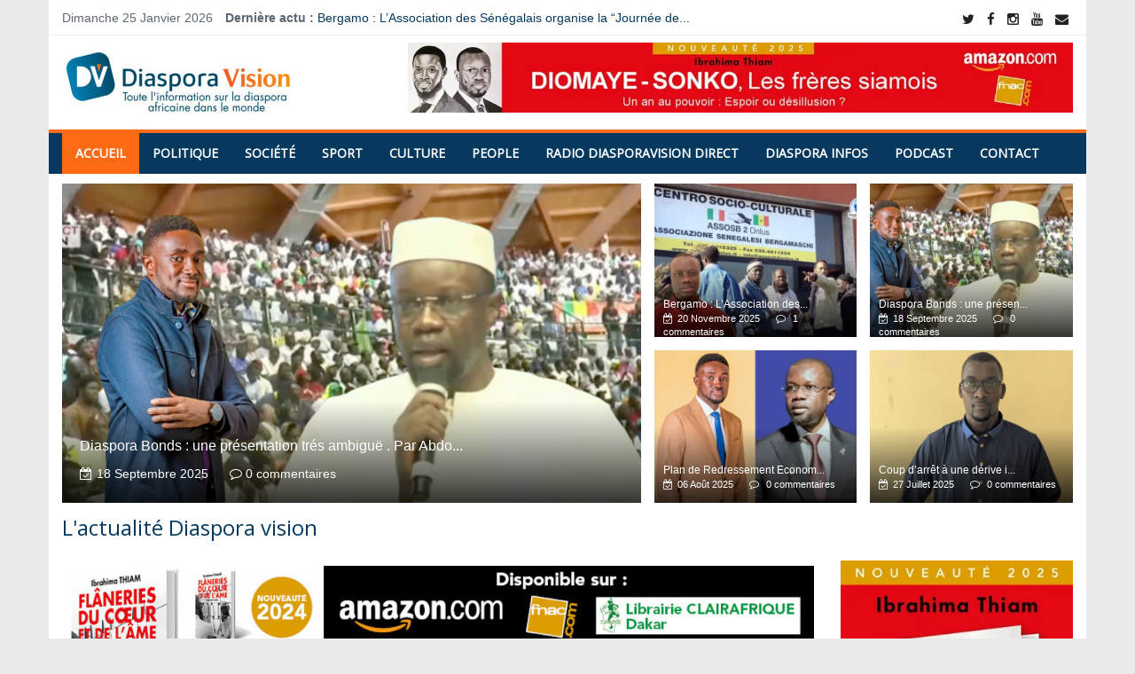

--- FILE ---
content_type: text/html; charset=UTF-8
request_url: https://www.diasporavision.eu/
body_size: 10193
content:
<!DOCTYPE html>
<!--[if IE 9]> <html lang="fr" class="ie9"> <![endif]-->
<!--[if !IE]><!-->
<html lang="fr">
    <!--<![endif]-->
    <head>
        <title>Actualité politique, économique et sociale du Sénégal</title>

<meta name="description" content="Actualité politique, économique et sociale du Sénégal - DIASPORA VISION traite des thématiques axées sur la diaspora africaine à travers le monde." />
<meta name="keywords" content="actualite senegal" />

<base href="https://www.diasporavision.eu/">
<meta name="robots" content="all">
<meta name="google-site-verification" content="wfwQfnszIgxvi8Yb34nF14xYLhVphjByxz9OT17AsMQ">
<link rel="icon" type="image/png" href="https://www.diasporavision.eu/media/3865/64x64/favicon.png">
<link rel="apple-touch-icon" sizes="144x144" href="https://www.diasporavision.eu/media/3865/144x144/favicon.png">
<link rel="apple-touch-icon" sizes="114x114" href="https://www.diasporavision.eu/media/3865/114x114/favicon.png">
<link rel="apple-touch-icon" sizes="72x72" href="https://www.diasporavision.eu/media/3865/72x72/favicon.png">
<link rel="apple-touch-icon" sizes="57x57" href="https://www.diasporavision.eu/media/3865/57x57/favicon.png">
<link rel="shortcut icon" type="images/x-icon" href="https://www.diasporavision.eu/favicon.ico" >

<meta http-equiv="content-type" content="text/html; charset=utf-8" />

<meta property="og:title" content="Actualité politique, économique et sociale du Sénégal"/>
<meta property="og:type" content="website"/>
<meta property="og:url" content="https://www.diasporavision.eu/"/>
<meta property="og:image" content="https://www.diasporavision.eu/media/4738/100x100/logo.png"/>
<meta property="og:site_name" content="Actualité politique, économique et sociale du Sénégal"/>
<meta property="og:description" content="Actualité politique, économique et sociale du Sénégal - DIASPORA VISION traite des thématiques axées sur la diaspora africaine à travers le monde."/>
<meta property="og:locale" content="fr_FR" />
<meta name="viewport" content="width=device-width, initial-scale=1.0">
<link rel="canonical" href="https://www.diasporavision.eu/" />

<link href="https://fonts.googleapis.com/css?family=Open+Sans" rel="stylesheet">

<link href="themes/css/bootstrap.css" rel="stylesheet" type="text/css">
<link href="themes/css/components.css" rel="stylesheet" type="text/css">
<link href="themes/css/base_style.css" rel="stylesheet" type="text/css">

<script src="themes/js/jquery-1.11.1.min.js" type="text/javascript"></script>

</script><script data-ad-client="ca-pub-6773749274611916" async src="https://pagead2.googlesyndication.com/pagead/js/adsbygoogle.js"></script>

<script type="text/javascript">
    $(document).ready(function() {
        $('h1').addClass( "pasbien" );
        $('h1:first').removeClass( "pasbien" );
    });
</script>

    </head>

    <body class="c-layout-header-fixed c-layout-header-6-topbar">

    
        <div class="bgcontent">
            <header id="headerBarre" class="c-layout-header c-layout-header-6" data-minimize-offset="80">
                                    <div class="c-topbar c-topbar-light topBarre">
                        <div class="container">
                            <nav class="c-top-menu c-pull-left">
                                
    <nav class="c-top-menu c-pull-left">
        <div class="actu-top">
            <div class="date">
                Dimanche
                25
                Janvier
                2026
            </div>
            <div class="actu">
                <div class="titre">Dernière actu :</div>
                <div class="item"><a href="bergamo-l-association-des-senegalais-organise-la-journee-de-la-famille-autour-du-theme-justice-et-cohesion-sociale.html">Bergamo : L’Association des Sénégalais organise la “Journée de...</a></div>
            </div>
        </div>
    </nav>

                            </nav>
                            <nav class="c-top-menu c-pull-right">
                                <!-- debut widget contenu libre -->

    <ul class="c-icons c-theme-ul social_Top">
                    <li>
                <a href="https://twitter.com/Diasporavision1" target="_blank"><i class="fa fa-twitter"></i></a>
            </li>
                            <li>
                <a href="https://www.facebook.com/diasporavision/" target="_blank"><i class="fa fa-facebook"></i></a>
            </li>
                                            <li>
                <a href="https://www.instagram.com/diasporavision/" target="_blank"><i class="fa fa-instagram"></i></a>
            </li>
                                            <li>
                <a href="https://www.youtube.com/channel/UCuSP7P9OKyjfgA0i8Dje6tw" target="_blank"><i class="fa fa-youtube"></i></a>
            </li>
                                    <li>
                <a href="mailto:info.diasporavision@gmail.com" target="_blank"><i class="fa fa-envelope"></i></a>
            </li>
            </ul>



<!-- fin widget contenu libre -->



                            </nav>
                        </div>
                    </div>
                                <div class="c-topbar">
                    <div class="container">

                        <div class="row">
                            <div class="col-md-4 col-sm-4 col-xs-12">
                                                                    <div class="c-brand">
                                        <a href="./" title="Diaspora Vision" class="c-logo">
                                            <img src="media/4738/logo/logo-Diaspora-Vision.png" alt="Diaspora Vision" title="Diaspora Vision">
                                        </a>
                                    </div>
                                                            </div>
                            <div class="col-md-8 col-sm-8 col-xs-12">
                                <!-- debut widget contenu libre -->

<div class="pub">
				<a href="https://www.autre-avenir.com/diomaye-sonko-les-freres-siamois.html" target="_blank">			<img src="media/4943/big/banniere_diomaye-sonko_750x80.webp" alt="" />
		</a>	</div>



<!-- fin widget contenu libre -->



                            </div>
                        </div>

                                                    <div class="navfix">
                            <div class="row">
                                <div class="col-sm-12">
                                    <div class="navlogo">
                                        <a href="./" title="Diaspora Vision" class="c-logo">
                                            <img src="media/4738/logo/logo-Diaspora-Vision.png" alt="Diaspora Vision" title="Diaspora Vision">
                                        </a>
                                    </div>
                                    <div class="c-brand">
                                        <button class="c-hor-nav-toggler" type="button" data-target=".c-mega-menu">
                                            <span class="btnMenu">Menu</span>
                                            <span class="c-line"></span>
                                            <span class="c-line"></span>
                                            <span class="c-line"></span>
                                        </button>
                                    </div>
                                </div>
                            </div>
                            </div>
                        
                    </div>
                </div>
                <div class="c-navbar">
                    <div class="container">
                        <div class="c-navbar-wrapper clearfix">
                            

<div id="menu_Principale">
    <nav class="c-mega-menu c-pull-right c-mega-menu-dark-mobile">
        <ul class="nav navbar-nav c-theme-nav">
                                                <li class="active c-menu-type-classic">
                                    <a href="https://www.diasporavision.eu/" title="Accueil" class="actif c-link dropdown-toggle" target="_self">
                        Accueil
                                            </a>
                                    </li>
                                                <li class="c-menu-type-classic">
                                    <a href="actualite-politique-senegalaise-senegal.html" title="Politique" class=" c-link dropdown-toggle" target="_self">
                        Politique
                                            </a>
                                    </li>
                                                <li class="c-menu-type-classic">
                                    <a href="actualite-societe-senegalaise-senegal.html" title="Société" class=" c-link dropdown-toggle" target="_self">
                        Société
                                            </a>
                                    </li>
                                                <li class="c-menu-type-classic">
                                    <a href="actualite-sportive-sport-senegal.html" title="Sport" class=" c-link dropdown-toggle" target="_self">
                        Sport
                                            </a>
                                    </li>
                                                <li class="c-menu-type-classic">
                                    <a href="actualite-culturelle-culture-senegal.html" title="Culture" class=" c-link dropdown-toggle" target="_self">
                        Culture
                                            </a>
                                    </li>
                                                <li class="c-menu-type-classic">
                                    <a href="actualite-people-celebrites-senegalaise-senegal.html" title="People" class=" c-link dropdown-toggle" target="_self">
                        People
                                            </a>
                                    </li>
                                                <li class="c-menu-type-classic">
                                    <a href="radio-diasporavision-direct.html" title="RADIO DIASPORAVISION DIRECT" class=" c-link dropdown-toggle" target="_self">
                        RADIO DIASPORAVISION DIRECT
                                            </a>
                                    </li>
                                                <li class="c-menu-type-classic">
                                    <a href="diaspora-infos.html" title="Diaspora Infos" class=" c-link dropdown-toggle" target="_self">
                        Diaspora Infos
                                            </a>
                                    </li>
                                                <li class="c-menu-type-classic">
                                    <a href="podcast-diasporavision-direct.html" title="PODCAST" class=" c-link dropdown-toggle" target="_self">
                        PODCAST
                                            </a>
                                    </li>
                                                <li class="c-menu-type-classic">
                                    <a href="contact-site-informations-senegalaises-senegal.html" title="Contact" class=" c-link dropdown-toggle" target="_self">
                        Contact
                                            </a>
                                    </li>
                    </ul>
    </nav>
</div>
                        </div>
                    </div>
                </div>

            </header>

    
            <div class="c-layout-page headerBarre"></div>                <div class="container">
                    <div class="xs-margin"></div>
                    <div class="row">
                        <div class="col-md-7 col-sm-12 col-xs-12">
                            
            <div class="c-content-testimonials-1" data-slider="owl" data-items="1" data-auto-play="8000">
            <div class="owl-carousel owl-theme c-theme grandslide">
    
        <div class="item">
                                            <img src="media/4912/crop/653x360xCM/4609_3j9_bureau-de-vote-italie-28129-jp.jpg" alt="" class="img-responsive">
            
            <div class="legende">
                <div class="titre">
                    <a href="bergamo-l-association-des-senegalais-organise-la-journee-de-la-famille-autour-du-theme-justice-et-cohesion-sociale.html">Bergamo : L’Association des Sénégalais organise la “Journ...</a>
                </div>
                <div class="info">
                    <span class="date"><i class="fa fa-calendar-check-o"></i>20 Novembre 2025</span>
                    <span class="comment"><i class="fa fa-comment-o"></i> 1 commentaires</span>
                </div>
            </div>
        </div>

        
        <div class="item">
                                            <img src="media/4974/crop/653x360xCM/capture-d%E2%80%99e%CC%81cran-2025-09-18-a%CC%80-17.32.12.png" alt="" class="img-responsive">
            
            <div class="legende">
                <div class="titre">
                    <a href="diaspora-bonds-une-presentation-tres-ambigue-par-abdoukhadre-diokhane.html">Diaspora Bonds : une présentation trés ambiguë . Par Abdo...</a>
                </div>
                <div class="info">
                    <span class="date"><i class="fa fa-calendar-check-o"></i>18 Septembre 2025</span>
                    <span class="comment"><i class="fa fa-comment-o"></i> 0 commentaires</span>
                </div>
            </div>
        </div>

        
        <div class="item">
                                            <img src="media/4973/crop/653x360xCM/photo-2025-08-06-09-51-29.jpg" alt="" class="img-responsive">
            
            <div class="legende">
                <div class="titre">
                    <a href="plan-de-redressement-economique-et-social-abdou-khadre-a-ousmane-sonko.html">Plan de Redressement Economique et Social... Abdou Khadre...</a>
                </div>
                <div class="info">
                    <span class="date"><i class="fa fa-calendar-check-o"></i>06 Août 2025</span>
                    <span class="comment"><i class="fa fa-comment-o"></i> 0 commentaires</span>
                </div>
            </div>
        </div>

        
        <div class="item">
                                            <img src="media/4972/crop/653x360xCM/soreu-malick.jpg" alt="" class="img-responsive">
            
            <div class="legende">
                <div class="titre">
                    <a href="coup-d-arret-a-une-derive-institutionnelle.html">Coup d’arrêt à une dérive institutionnelle</a>
                </div>
                <div class="info">
                    <span class="date"><i class="fa fa-calendar-check-o"></i>27 Juillet 2025</span>
                    <span class="comment"><i class="fa fa-comment-o"></i> 0 commentaires</span>
                </div>
            </div>
        </div>

        
        <div class="item">
                                            <img src="media/4971/crop/653x360xCM/photo-2025-07-25-13-13-00.jpg" alt="" class="img-responsive">
            
            <div class="legende">
                <div class="titre">
                    <a href="brescia-la-diaspora-senegalaise-honore-ses-talents-lors-du-prix-d-excellence-lala-kamara.html">Brescia : la Diaspora Sénégalaise honore ses talents lors...</a>
                </div>
                <div class="info">
                    <span class="date"><i class="fa fa-calendar-check-o"></i>25 Juillet 2025</span>
                    <span class="comment"><i class="fa fa-comment-o"></i> 0 commentaires</span>
                </div>
            </div>
        </div>

        
        <div class="item">
                                            <img src="media/4970/crop/653x360xCM/photo-2025-07-04-07-33-15.jpg" alt="" class="img-responsive">
            
            <div class="legende">
                <div class="titre">
                    <a href="appel-historique-a-la-jeunesse-de-la-diaspora-francaise.html">APPEL HISTORIQUE À LA JEUNESSE DE LA DIASPORA FRANÇAISE </a>
                </div>
                <div class="info">
                    <span class="date"><i class="fa fa-calendar-check-o"></i>04 Juillet 2025</span>
                    <span class="comment"><i class="fa fa-comment-o"></i> 0 commentaires</span>
                </div>
            </div>
        </div>

        
        <div class="item">
                                            <img src="media/4969/crop/653x360xCM/514458622_10241268729961605_4633852602548874721_n.jpg" alt="" class="img-responsive">
            
            <div class="legende">
                <div class="titre">
                    <a href="demission-de-monsieur-abdoul-mbaye-de-son-poste-de-president-d-honneur.html">Démission de Monsieur Abdoul Mbaye de son poste de Présid...</a>
                </div>
                <div class="info">
                    <span class="date"><i class="fa fa-calendar-check-o"></i>01 Juillet 2025</span>
                    <span class="comment"><i class="fa fa-comment-o"></i> 0 commentaires</span>
                </div>
            </div>
        </div>

        
        <div class="item">
                                            <img src="media/4968/crop/653x360xCM/images.jpg" alt="" class="img-responsive">
            
            <div class="legende">
                <div class="titre">
                    <a href="dossier-petrolier-thierno-alassane-sall-reclame-un-face-a-face-public-avec-le-premier-ministre.html">Dossier Pétrolier : Thierno Alassane Sall Réclame un Face...</a>
                </div>
                <div class="info">
                    <span class="date"><i class="fa fa-calendar-check-o"></i>29 Juin 2025</span>
                    <span class="comment"><i class="fa fa-comment-o"></i> 0 commentaires</span>
                </div>
            </div>
        </div>

        
        <div class="item">
                                            <img src="media/4960/crop/653x360xCM/ibrahima.jpg" alt="" class="img-responsive">
            
            <div class="legende">
                <div class="titre">
                    <a href="la-diplomatie-senegalaise-a-coups-de-communiques-et-de-revers.html">La diplomatie Sénégalaise à 	coups de communiqués et de r...</a>
                </div>
                <div class="info">
                    <span class="date"><i class="fa fa-calendar-check-o"></i>24 Juin 2025</span>
                    <span class="comment"><i class="fa fa-comment-o"></i> 0 commentaires</span>
                </div>
            </div>
        </div>

        
        <div class="item">
                                            <img src="media/4965/crop/653x360xCM/whatsapp-image-2025-06-14-at-10.25.37.jpeg" alt="" class="img-responsive">
            
            <div class="legende">
                <div class="titre">
                    <a href="le-senegal-rayonne-a-vivatech-2025-deux-jours-pour-magnifier-l-expertise-locale-et-rever-d-un-hub-digital-africain.html">Le Sénégal rayonne à VivaTech 2025 : Deux jours pour magn...</a>
                </div>
                <div class="info">
                    <span class="date"><i class="fa fa-calendar-check-o"></i>24 Juin 2025</span>
                    <span class="comment"><i class="fa fa-comment-o"></i> 0 commentaires</span>
                </div>
            </div>
        </div>

        
        <div class="item">
                                            <img src="media/4959/crop/653x360xCM/20250622_115537.jpg" alt="" class="img-responsive">
            
            <div class="legende">
                <div class="titre">
                    <a href="italie-l-association-bok-jeuf-ci-kaolack-federe-les-communautes-autour-de-l-ecologie-et-de-la-culture.html">ITALIE : l’Association Bok Jeuf Ci Kaolack fédère les com...</a>
                </div>
                <div class="info">
                    <span class="date"><i class="fa fa-calendar-check-o"></i>23 Juin 2025</span>
                    <span class="comment"><i class="fa fa-comment-o"></i> 0 commentaires</span>
                </div>
            </div>
        </div>

        
        <div class="item">
                                            <img src="media/4956/crop/653x360xCM/20250620_123902.jpg" alt="" class="img-responsive">
            
            <div class="legende">
                <div class="titre">
                    <a href="forum-economique-de-bergamo-la-diaspora-senegalaise-face-aux-defis-de-la-vision-senegal-2050.html">Forum économique de Bergamo : La diaspora sénégalaise fac...</a>
                </div>
                <div class="info">
                    <span class="date"><i class="fa fa-calendar-check-o"></i>21 Juin 2025</span>
                    <span class="comment"><i class="fa fa-comment-o"></i> 754 commentaires</span>
                </div>
            </div>
        </div>

        
        <div class="item">
                                            <img src="media/4954/crop/653x360xCM/86631700_2494816184170296_3651410732102189056_n.jpg" alt="" class="img-responsive">
            
            <div class="legende">
                <div class="titre">
                    <a href="communique-de-la-federation-reew-mi-italie.html">COMMUNIQUÉ DE LA FÉDÉRATION REEW MI ITALIE</a>
                </div>
                <div class="info">
                    <span class="date"><i class="fa fa-calendar-check-o"></i>16 Juin 2025</span>
                    <span class="comment"><i class="fa fa-comment-o"></i> 9 commentaires</span>
                </div>
            </div>
        </div>

        
        <div class="item">
                                            <img src="media/4953/crop/653x360xCM/agri.jpg" alt="" class="img-responsive">
            
            <div class="legende">
                <div class="titre">
                    <a href="campagne-agricole-le-ministre-refuse-de-jouer-cartes-sur-table.html">Campagne agricole : Le Ministre refuse de jouer cartes su...</a>
                </div>
                <div class="info">
                    <span class="date"><i class="fa fa-calendar-check-o"></i>14 Juin 2025</span>
                    <span class="comment"><i class="fa fa-comment-o"></i> 0 commentaires</span>
                </div>
            </div>
        </div>

        
        <div class="item">
                                            <img src="media/4948/crop/653x360xCM/papethiaw.webp" alt="" class="img-responsive">
            
            <div class="legende">
                <div class="titre">
                    <a href="pape-thiaw-sur-le-succes-contre-les-three-lions-c-est-la-victoire-d-un-groupe.html">Pape Thiaw sur le succès contre les Three Lions : “C’est ...</a>
                </div>
                <div class="info">
                    <span class="date"><i class="fa fa-calendar-check-o"></i>13 Juin 2025</span>
                    <span class="comment"><i class="fa fa-comment-o"></i> 0 commentaires</span>
                </div>
            </div>
        </div>

        
        <div class="item">
                                            <img src="media/4949/crop/653x360xCM/89267244-63146450.jpg" alt="" class="img-responsive">
            
            <div class="legende">
                <div class="titre">
                    <a href="drame-a-manchester-deux-mineurs-places-en-detention-apres-le-meurtre-d-ibrahima-seck.html">Drame à Manchester : deux mineurs placés en détention apr...</a>
                </div>
                <div class="info">
                    <span class="date"><i class="fa fa-calendar-check-o"></i>13 Juin 2025</span>
                    <span class="comment"><i class="fa fa-comment-o"></i> 0 commentaires</span>
                </div>
            </div>
        </div>

        
        <div class="item">
                                            <img src="media/4950/crop/653x360xCM/89251194-63137163.jpg" alt="" class="img-responsive">
            
            <div class="legende">
                <div class="titre">
                    <a href="[base64].html">Mercato : Youssouf Sabaly s'engage avec un club qatari</a>
                </div>
                <div class="info">
                    <span class="date"><i class="fa fa-calendar-check-o"></i>13 Juin 2025</span>
                    <span class="comment"><i class="fa fa-comment-o"></i> 1 commentaires</span>
                </div>
            </div>
        </div>

        
        <div class="item">
                                            <img src="media/4951/crop/653x360xCM/89216449-63118651.jpg" alt="" class="img-responsive">
            
            <div class="legende">
                <div class="titre">
                    <a href="coupe-du-monde-des-clubs-2025-aliou-cisse-dans-le-groupe-d-etude-technique-de-la-fifa.html">Coupe du monde des Clubs 2025 : Aliou Cissé dans le group...</a>
                </div>
                <div class="info">
                    <span class="date"><i class="fa fa-calendar-check-o"></i>13 Juin 2025</span>
                    <span class="comment"><i class="fa fa-comment-o"></i> 0 commentaires</span>
                </div>
            </div>
        </div>

        
        <div class="item">
                                            <img src="media/4952/crop/653x360xCM/89195007-63105814.jpg" alt="" class="img-responsive">
            
            <div class="legende">
                <div class="titre">
                    <a href="exploit-historique-le-senegal-domine-l-angleterre-3-1-en-match-amical.html">Exploit historique : le Sénégal domine l’Angleterre 3-1 e...</a>
                </div>
                <div class="info">
                    <span class="date"><i class="fa fa-calendar-check-o"></i>13 Juin 2025</span>
                    <span class="comment"><i class="fa fa-comment-o"></i> 0 commentaires</span>
                </div>
            </div>
        </div>

        
        <div class="item">
                                            <img src="media/4947/crop/653x360xCM/livre-sadio-mane-la-promesse-de-bambali.webp" alt="" class="img-responsive">
            
            <div class="legende">
                <div class="titre">
                    <a href="livre-sadio-mane-la-promesse-de-bambali.html">Sadio Mané, la promesse de Bambali</a>
                </div>
                <div class="info">
                    <span class="date"><i class="fa fa-calendar-check-o"></i>20 Mars 2025</span>
                    <span class="comment"><i class="fa fa-comment-o"></i> 0 commentaires</span>
                </div>
            </div>
        </div>

                </div>
        </div>
        <script type="text/javascript">
            $(document).ready(function() {
              var owl = $(".grandslide");
              owl.owlCarousel({
                  items : 1,
                  itemsDesktop : [1199,1],
                  itemsDesktopSmall : [991,1],
                  itemsTablet: [767,1],
                  itemsMobile : [500,1],
                  autoPlay: 3000,
                  navigation : false,
                  pagination : false,
                  paginationNumbers: false,
              });
            });
        </script>
    
                        </div>
                        <div class="col-md-5 col-sm-12 col-xs-12">
                            
            <div class="sm_slide">
            <div class="row hidden-xs">
                    <div class="col-md-6 col-sm-6 col-xs-12">
                    <div class="actu">
                                                                                <img src="media/4912/crop/245x185xCM/4609_3j9_bureau-de-vote-italie-28129-jp.jpg" alt="" class="img-responsive">
                                                <div class="legende">
                            <div class="titre">
                                <a href="bergamo-l-association-des-senegalais-organise-la-journee-de-la-famille-autour-du-theme-justice-et-cohesion-sociale.html">Bergamo : L’Association des...</a>
                            </div>
                            <div class="info">
                                <span class="date"><i class="fa fa-calendar-check-o"></i>20 Novembre 2025</span>
                                <span class="comment"><i class="fa fa-comment-o"></i> 1 <span class="comm">commentaires</span></span>
                            </div>
                        </div>
                    </div>
                </div>
                                    <div class="col-md-6 col-sm-6 col-xs-12">
                    <div class="actu">
                                                                                <img src="media/4974/crop/245x185xCM/capture-d%E2%80%99e%CC%81cran-2025-09-18-a%CC%80-17.32.12.png" alt="" class="img-responsive">
                                                <div class="legende">
                            <div class="titre">
                                <a href="diaspora-bonds-une-presentation-tres-ambigue-par-abdoukhadre-diokhane.html">Diaspora Bonds : une présen...</a>
                            </div>
                            <div class="info">
                                <span class="date"><i class="fa fa-calendar-check-o"></i>18 Septembre 2025</span>
                                <span class="comment"><i class="fa fa-comment-o"></i> 0 <span class="comm">commentaires</span></span>
                            </div>
                        </div>
                    </div>
                </div>
            </div><div class="row hidden-sm hidden-xs">                        <div class="col-md-6 col-sm-6 col-xs-12">
                    <div class="actu">
                                                                                <img src="media/4973/crop/245x185xCM/photo-2025-08-06-09-51-29.jpg" alt="" class="img-responsive">
                                                <div class="legende">
                            <div class="titre">
                                <a href="plan-de-redressement-economique-et-social-abdou-khadre-a-ousmane-sonko.html">Plan de Redressement Econom...</a>
                            </div>
                            <div class="info">
                                <span class="date"><i class="fa fa-calendar-check-o"></i>06 Août 2025</span>
                                <span class="comment"><i class="fa fa-comment-o"></i> 0 <span class="comm">commentaires</span></span>
                            </div>
                        </div>
                    </div>
                </div>
                                    <div class="col-md-6 col-sm-6 col-xs-12">
                    <div class="actu">
                                                                                <img src="media/4972/crop/245x185xCM/soreu-malick.jpg" alt="" class="img-responsive">
                                                <div class="legende">
                            <div class="titre">
                                <a href="coup-d-arret-a-une-derive-institutionnelle.html">Coup d’arrêt à une dérive i...</a>
                            </div>
                            <div class="info">
                                <span class="date"><i class="fa fa-calendar-check-o"></i>27 Juillet 2025</span>
                                <span class="comment"><i class="fa fa-comment-o"></i> 0 <span class="comm">commentaires</span></span>
                            </div>
                        </div>
                    </div>
                </div>
                            </div>
        </div>
    
                        </div>
                    </div>

                    <div class="row">
                        <div class="col-md-9 col-sm-8 col-xs-12">
                            <div class="row">
                                <div class="col-md-12">
                                    <!-- debut widget contenu libre -->

















<div class="texte_accueil">

										<h1 class="titleH1">L'actualité Diaspora vision</h1>
				
						
			            
			
				</div>



<!-- fin widget contenu libre -->



<!-- debut widget contenu libre -->

<div class="pub">
				<a href="https://www.amazon.fr/dp/248813001X">			<img src="media/4933/big/banniere_fdcedla_750x80.jpg" alt="" />
		</a>	</div>



<!-- fin widget contenu libre -->



                                </div>
                            </div>
                            <div class="row">
                                <div class="col-md-6 col-md-6 col-xs-12">
                                    
    
        <div class="bloc_actu">
            <div class="row">
                <div class="col-md-12">
                    <div class="titre_bloc"><a href="actualite-politique-senegalaise-senegal.html">Politique</a></div>
                </div>
                <div class="col-md-12 col-sm-12 col-xs-12">
                    <div class="bloc_actu_gd">
                        <div class="gd-img">
                                                                                            <a href="diaspora-bonds-une-presentation-tres-ambigue-par-abdoukhadre-diokhane.html"><img src="media/4974/crop/500x300xCM/capture-d%E2%80%99e%CC%81cran-2025-09-18-a%CC%80-17.32.12.png" alt="" class="img-responsive"></a>
                                                    </div>
                        <div class="content_text">
                            <h2 class="titleH2"><a href="diaspora-bonds-une-presentation-tres-ambigue-par-abdoukhadre-diokhane.html">Diaspora Bonds : une présentation trés ambiguë . Par Abdou Khadre Diokhané</a></h2>
                            <div class="info">
                                <span class="date"><i class="fa fa-calendar-check-o"></i>18 Septembre 2025</span>
                                <span class="comment"><i class="fa fa-comment-o"></i> 0 <span class="comm">commentaires</span></span>
                            </div>
                            <div class="content">
                                 Lorsque Monsieur le Premier Ministre Ousmane Sonko a annonc&eacute; son intention de venir en Italie pour pr&eacute;senter le Plan de Redressement &Eacute;conomique et Social ( PRES ) au...
                            </div>
                        </div>
                    </div>
                </div>
                <div class="col-md-12 col-sm-12 col-xs-12 hidden-xs">
                                <div class="bloc_actu_pt">
                        <div class="row">
                            <div class="col-sm-4 col-xs-12">
                                                                                                        <a href="plan-de-redressement-economique-et-social-abdou-khadre-a-ousmane-sonko.html"><img src="media/4973/crop/420x300xCM/photo-2025-08-06-09-51-29.jpg" alt="" class="img-responsive"></a>
                                                            </div>
                            <div class="col-sm-8 col-xs-12">
                                <div class="content_text">
                                    <h3 class="titleH3">
                                        <a href="plan-de-redressement-economique-et-social-abdou-khadre-a-ousmane-sonko.html">Plan de Redressement Economique et So...</a>
                                    </h3>
                                    <div class="info">
                                        <span class="date"><i class="fa fa-calendar-check-o"></i>06 Août 2025</span>
                                        <span class="comment"><i class="fa fa-comment-o"></i> 0 <span class="comm">commentaires</span></span>
                                    </div>
                                </div>
                            </div>
                        </div>
                    </div>

                                <div class="bloc_actu_pt hidden-sm">
                        <div class="row">
                            <div class="col-sm-4 col-xs-12">
                                                                                                        <a href="coup-d-arret-a-une-derive-institutionnelle.html"><img src="media/4972/crop/420x300xCM/soreu-malick.jpg" alt="" class="img-responsive"></a>
                                                            </div>
                            <div class="col-sm-8 col-xs-12">
                                <div class="content_text">
                                    <h3 class="titleH3">
                                        <a href="coup-d-arret-a-une-derive-institutionnelle.html">Coup d’arrêt à une dérive institution...</a>
                                    </h3>
                                    <div class="info">
                                        <span class="date"><i class="fa fa-calendar-check-o"></i>27 Juillet 2025</span>
                                        <span class="comment"><i class="fa fa-comment-o"></i> 0 <span class="comm">commentaires</span></span>
                                    </div>
                                </div>
                            </div>
                        </div>
                    </div>

                                <div class="bloc_actu_pt hidden-sm">
                        <div class="row">
                            <div class="col-sm-4 col-xs-12">
                                                                                                        <a href="demission-de-monsieur-abdoul-mbaye-de-son-poste-de-president-d-honneur.html"><img src="media/4969/crop/420x300xCM/514458622_10241268729961605_4633852602548874721_n.jpg" alt="" class="img-responsive"></a>
                                                            </div>
                            <div class="col-sm-8 col-xs-12">
                                <div class="content_text">
                                    <h3 class="titleH3">
                                        <a href="demission-de-monsieur-abdoul-mbaye-de-son-poste-de-president-d-honneur.html">Démission de Monsieur Abdoul Mbaye de...</a>
                                    </h3>
                                    <div class="info">
                                        <span class="date"><i class="fa fa-calendar-check-o"></i>01 Juillet 2025</span>
                                        <span class="comment"><i class="fa fa-comment-o"></i> 0 <span class="comm">commentaires</span></span>
                                    </div>
                                </div>
                            </div>
                        </div>
                    </div>

                        </div>
            </div>
        </div>
        <script type="text/javascript">
            $(document).ready(function()
            {
                $(".video.v3140 iframe").attr("width" , "100%");
                $(".gd-img .video.v3140 iframe").attr("height" , "242");
                $(".bloc_actu_pt .video.v3140 iframe").attr("height" , "94");
                $(".bloc_actu_pt .video.v3140").css("height" , "94");

            });
        </script>
    
                                </div>
                                <div class="col-md-6 col-md-6 col-xs-12">
                                    
    
        <div class="bloc_actu">
            <div class="row">
                <div class="col-md-12">
                    <div class="titre_bloc"><a href="actualite-societe-senegalaise-senegal.html">Société</a></div>
                </div>
                <div class="col-md-12 col-sm-12 col-xs-12">
                    <div class="bloc_actu_gd">
                        <div class="gd-img">
                                                                                            <a href="le-senegal-rayonne-a-vivatech-2025-deux-jours-pour-magnifier-l-expertise-locale-et-rever-d-un-hub-digital-africain.html"><img src="media/4965/crop/500x300xCM/whatsapp-image-2025-06-14-at-10.25.37.jpeg" alt="" class="img-responsive"></a>
                                                    </div>
                        <div class="content_text">
                            <h2 class="titleH2"><a href="le-senegal-rayonne-a-vivatech-2025-deux-jours-pour-magnifier-l-expertise-locale-et-rever-d-un-hub-digital-africain.html">Le Sénégal rayonne à VivaTech 2025 : Deux jours pour magnifier l’expertise lo...</a></h2>
                            <div class="info">
                                <span class="date"><i class="fa fa-calendar-check-o"></i>24 Juin 2025</span>
                                <span class="comment"><i class="fa fa-comment-o"></i> 0 <span class="comm">commentaires</span></span>
                            </div>
                            <div class="content">
                                 Durant deux journ&eacute;es intenses au salon VivaTech 2025 &agrave; Paris, le S&eacute;n&eacute;gal a fait une d&eacute;monstration &eacute;clatante de son potentiel technologique, entr...
                            </div>
                        </div>
                    </div>
                </div>
                <div class="col-md-12 col-sm-12 col-xs-12 hidden-xs">
                                <div class="bloc_actu_pt">
                        <div class="row">
                            <div class="col-sm-4 col-xs-12">
                                                                                                        <a href="tiktok-au-senegal-une-generation-perdue-dans-les-abus-du-virtuel.html"><img src="media/4919/crop/420x300xCM/dc6zbznf3fdjvaiz52dwrv4xeu.jpg" alt="" class="img-responsive"></a>
                                                            </div>
                            <div class="col-sm-8 col-xs-12">
                                <div class="content_text">
                                    <h3 class="titleH3">
                                        <a href="tiktok-au-senegal-une-generation-perdue-dans-les-abus-du-virtuel.html">TikTok au Sénégal : Une génération pe...</a>
                                    </h3>
                                    <div class="info">
                                        <span class="date"><i class="fa fa-calendar-check-o"></i>27 Août 2024</span>
                                        <span class="comment"><i class="fa fa-comment-o"></i> 1 <span class="comm">commentaires</span></span>
                                    </div>
                                </div>
                            </div>
                        </div>
                    </div>

                                <div class="bloc_actu_pt hidden-sm">
                        <div class="row">
                            <div class="col-sm-4 col-xs-12">
                                                                                                        <a href="les-defis-pressants-de-la-presse-senegalaise-entre-liberte-et-viabilite-economique.html"><img src="media/4889/crop/420x300xCM/5edeeabb54776_regiemur.jpg" alt="" class="img-responsive"></a>
                                                            </div>
                            <div class="col-sm-8 col-xs-12">
                                <div class="content_text">
                                    <h3 class="titleH3">
                                        <a href="les-defis-pressants-de-la-presse-senegalaise-entre-liberte-et-viabilite-economique.html">Les défis pressants de la presse séné...</a>
                                    </h3>
                                    <div class="info">
                                        <span class="date"><i class="fa fa-calendar-check-o"></i>03 Mai 2024</span>
                                        <span class="comment"><i class="fa fa-comment-o"></i> 0 <span class="comm">commentaires</span></span>
                                    </div>
                                </div>
                            </div>
                        </div>
                    </div>

                                <div class="bloc_actu_pt hidden-sm">
                        <div class="row">
                            <div class="col-sm-4 col-xs-12">
                                                                                                        <a href="pr-mary-teuw-niane-vous-permettez.html"><img src="media/4888/crop/420x300xCM/maryteuwniane_0_0.jpg" alt="" class="img-responsive"></a>
                                                            </div>
                            <div class="col-sm-8 col-xs-12">
                                <div class="content_text">
                                    <h3 class="titleH3">
                                        <a href="pr-mary-teuw-niane-vous-permettez.html">Pr Mary Teuw Niane, vous permettez…</a>
                                    </h3>
                                    <div class="info">
                                        <span class="date"><i class="fa fa-calendar-check-o"></i>24 Avril 2024</span>
                                        <span class="comment"><i class="fa fa-comment-o"></i> 0 <span class="comm">commentaires</span></span>
                                    </div>
                                </div>
                            </div>
                        </div>
                    </div>

                        </div>
            </div>
        </div>
        <script type="text/javascript">
            $(document).ready(function()
            {
                $(".video.v3141 iframe").attr("width" , "100%");
                $(".gd-img .video.v3141 iframe").attr("height" , "242");
                $(".bloc_actu_pt .video.v3141 iframe").attr("height" , "94");
                $(".bloc_actu_pt .video.v3141").css("height" , "94");

            });
        </script>
    
                                </div>
                            </div>
                            <div class="row">
                                <div class="col-md-12">
                                    
            <div class="bloc_actu">
            <div class="row">
                <div class="col-md-12">
                    <div class="titre_bloc"><a href="actualite-culturelle-culture-senegal.html">Culture</a></div>
                </div>
                <div class="col-md-6 col-sm-12 col-xs-12">
                    <div class="bloc_actu_gd">
                        <div class="gd-img">
                                                                                            <a href="livre-sadio-mane-la-promesse-de-bambali.html"><img src="media/4947/crop/500x300xCM/livre-sadio-mane-la-promesse-de-bambali.webp" alt="" class="img-responsive"></a>
                                                    </div>
                        <div class="content_text">
                            <h2 class="titleH2"><a href="livre-sadio-mane-la-promesse-de-bambali.html">Sadio Mané, la promesse de Bambali</a></h2>
                            <div class="info">
                                <span class="date"><i class="fa fa-calendar-check-o"></i>20 Mars 2025</span>
                                <span class="comment"><i class="fa fa-comment-o"></i> 0 <span class="comm">commentaires</span></span>
                            </div>
                            <div class="content">
                                 Synopsis : 
 La vie d&rsquo;un footballeur professionnel est couverte de fantasmes de la part des supporters. Parfois &agrave; juste titre, tant la pr&eacute;sence des joueurs sur les t...
                            </div>
                        </div>
                    </div>
                </div>

                <div class="col-md-6 col-sm-12 col-xs-12 hidden-xs">
                                <div class="bloc_actu_pt">
                        <div class="row">
                            <div class="col-sm-4 col-xs-12">
                                                                                                        <a href="le-poete-et-ecrivain-cheikh-tidiane-gaye-recoit-la-medaille-de-l-ordre-des-chevaliers-des-arts-et-des-lettres-de-la-republique-francaise.html"><img src="media/4931/crop/420x300xCM/67576280_5318219528287341_5582666592342245376_n.jpg" alt="" class="img-responsive"></a>
                                                            </div>
                            <div class="col-sm-8 col-xs-12">
                                <div class="content_text">
                                    <h3 class="titleH3">
                                        <a href="le-poete-et-ecrivain-cheikh-tidiane-gaye-recoit-la-medaille-de-l-ordre-des-chevaliers-des-arts-et-des-lettres-de-la-republique-francaise.html">Le poète et écrivain Cheikh Tidiane G...</a>
                                    </h3>
                                    <div class="info">
                                        <span class="date"><i class="fa fa-calendar-check-o"></i>28 Septembre 2024</span>
                                        <span class="comment"><i class="fa fa-comment-o"></i> 0 <span class="comm">commentaires</span></span>
                                    </div>
                                </div>
                            </div>
                        </div>
                    </div>
                                <div class="bloc_actu_pt hidden-sm">
                        <div class="row">
                            <div class="col-sm-4 col-xs-12">
                                                                                                        <a href="youssou-ndour-honore-a-brescia-nomination-a-l-academie-internationale-de-poesie-leopold-s-senghor.html"><img src="media/4917/crop/420x300xCM/capture-d%E2%80%99e%CC%81cran-2024-08-17-a%CC%80-22.07.05.png" alt="" class="img-responsive"></a>
                                                            </div>
                            <div class="col-sm-8 col-xs-12">
                                <div class="content_text">
                                    <h3 class="titleH3">
                                        <a href="youssou-ndour-honore-a-brescia-nomination-a-l-academie-internationale-de-poesie-leopold-s-senghor.html">Youssou Ndour Honoré à Brescia : Nomi...</a>
                                    </h3>
                                    <div class="info">
                                        <span class="date"><i class="fa fa-calendar-check-o"></i>18 Août 2024</span>
                                        <span class="comment"><i class="fa fa-comment-o"></i> 0 <span class="comm">commentaires</span></span>
                                    </div>
                                </div>
                            </div>
                        </div>
                    </div>
                                <div class="bloc_actu_pt hidden-sm">
                        <div class="row">
                            <div class="col-sm-4 col-xs-12">
                                                                                                        <a href="youssou-ndour-en-concert-a-brescia-le-retour-tant-attendu-de-i-icone-de-la-musique-senegalaise.html"><img src="media/4916/crop/420x300xCM/capture-d%E2%80%99e%CC%81cran-2024-08-14-a%CC%80-10.33.21.png" alt="" class="img-responsive"></a>
                                                            </div>
                            <div class="col-sm-8 col-xs-12">
                                <div class="content_text">
                                    <h3 class="titleH3">
                                        <a href="youssou-ndour-en-concert-a-brescia-le-retour-tant-attendu-de-i-icone-de-la-musique-senegalaise.html">Youssou Ndour en Concert à Brescia : ...</a>
                                    </h3>
                                    <div class="info">
                                        <span class="date"><i class="fa fa-calendar-check-o"></i>14 Août 2024</span>
                                        <span class="comment"><i class="fa fa-comment-o"></i> 0 <span class="comm">commentaires</span></span>
                                    </div>
                                </div>
                            </div>
                        </div>
                    </div>
                                <div class="bloc_actu_pt hidden-sm">
                        <div class="row">
                            <div class="col-sm-4 col-xs-12">
                                                                                                        <a href="lancement-de-aida-edition-une-nouvelle-maison-editoriale.html"><img src="media/4901/crop/420x300xCM/capture-d%E2%80%99e%CC%81cran-2024-06-21-a%CC%80-15.44.29.png" alt="" class="img-responsive"></a>
                                                            </div>
                            <div class="col-sm-8 col-xs-12">
                                <div class="content_text">
                                    <h3 class="titleH3">
                                        <a href="lancement-de-aida-edition-une-nouvelle-maison-editoriale.html">Lancement de Aïda Édition : Une Nouve...</a>
                                    </h3>
                                    <div class="info">
                                        <span class="date"><i class="fa fa-calendar-check-o"></i>21 Juin 2024</span>
                                        <span class="comment"><i class="fa fa-comment-o"></i> 0 <span class="comm">commentaires</span></span>
                                    </div>
                                </div>
                            </div>
                        </div>
                    </div>
                        </div>
            </div>
        </div>
        <script type="text/javascript">
            $(document).ready(function()
            {
                $(".video.v3142 iframe").attr("width" , "100%");
                $(".gd-img .video.v3142 iframe").attr("height" , "242");
                $(".bloc_actu_pt .video.v3142 iframe").attr("height" , "94");
                $(".bloc_actu_pt .video.v3142").css("height" , "94");

            });
        </script>
    <!-- debut widget contenu libre -->

<div class="pub">
				<a href="https://www.amazon.fr/dp/248813001X">			<img src="media/4933/big/banniere_fdcedla_750x80.jpg" alt="" />
		</a>	</div>



<!-- fin widget contenu libre -->



                                </div>
                            </div>
                            <div class="row">
                                <div class="col-md-6 col-md-6 col-xs-12">
                                    
    
        <div class="bloc_actu">
            <div class="row">
                <div class="col-md-12">
                    <div class="titre_bloc"><a href="actualite-sportive-sport-senegal.html">Sport</a></div>
                </div>
                <div class="col-md-12 col-sm-12 col-xs-12">
                    <div class="bloc_actu_gd">
                        <div class="gd-img">
                                                                                            <a href="pape-thiaw-sur-le-succes-contre-les-three-lions-c-est-la-victoire-d-un-groupe.html"><img src="media/4948/crop/500x300xCM/papethiaw.webp" alt="" class="img-responsive"></a>
                                                    </div>
                        <div class="content_text">
                            <h2 class="titleH2"><a href="pape-thiaw-sur-le-succes-contre-les-three-lions-c-est-la-victoire-d-un-groupe.html">Pape Thiaw sur le succès contre les Three Lions : “C’est la victoire d’un gro...</a></h2>
                            <div class="info">
                                <span class="date"><i class="fa fa-calendar-check-o"></i>13 Juin 2025</span>
                                <span class="comment"><i class="fa fa-comment-o"></i> 0 <span class="comm">commentaires</span></span>
                            </div>
                            <div class="content">
                                 &nbsp;Le s&eacute;lectionneur de l&rsquo;&eacute;quipe nationale de football, Pape Thiaw, a invit&eacute; les Lions &agrave; garder leur esprit d&rsquo;&eacute;quipe et leur combativit&e...
                            </div>
                        </div>
                    </div>
                </div>
                <div class="col-md-12 col-sm-12 col-xs-12 hidden-xs">
                                <div class="bloc_actu_pt">
                        <div class="row">
                            <div class="col-sm-4 col-xs-12">
                                                                                                        <a href="[base64].html"><img src="media/4950/crop/420x300xCM/89251194-63137163.jpg" alt="" class="img-responsive"></a>
                                                            </div>
                            <div class="col-sm-8 col-xs-12">
                                <div class="content_text">
                                    <h3 class="titleH3">
                                        <a href="[base64].html">Mercato : Youssouf Sabaly s'engage av...</a>
                                    </h3>
                                    <div class="info">
                                        <span class="date"><i class="fa fa-calendar-check-o"></i>13 Juin 2025</span>
                                        <span class="comment"><i class="fa fa-comment-o"></i> 1 <span class="comm">commentaires</span></span>
                                    </div>
                                </div>
                            </div>
                        </div>
                    </div>

                                <div class="bloc_actu_pt hidden-sm">
                        <div class="row">
                            <div class="col-sm-4 col-xs-12">
                                                                                                        <a href="coupe-du-monde-des-clubs-2025-aliou-cisse-dans-le-groupe-d-etude-technique-de-la-fifa.html"><img src="media/4951/crop/420x300xCM/89216449-63118651.jpg" alt="" class="img-responsive"></a>
                                                            </div>
                            <div class="col-sm-8 col-xs-12">
                                <div class="content_text">
                                    <h3 class="titleH3">
                                        <a href="coupe-du-monde-des-clubs-2025-aliou-cisse-dans-le-groupe-d-etude-technique-de-la-fifa.html">Coupe du monde des Clubs 2025 : Aliou...</a>
                                    </h3>
                                    <div class="info">
                                        <span class="date"><i class="fa fa-calendar-check-o"></i>13 Juin 2025</span>
                                        <span class="comment"><i class="fa fa-comment-o"></i> 0 <span class="comm">commentaires</span></span>
                                    </div>
                                </div>
                            </div>
                        </div>
                    </div>

                                <div class="bloc_actu_pt hidden-sm">
                        <div class="row">
                            <div class="col-sm-4 col-xs-12">
                                                                                                        <a href="exploit-historique-le-senegal-domine-l-angleterre-3-1-en-match-amical.html"><img src="media/4952/crop/420x300xCM/89195007-63105814.jpg" alt="" class="img-responsive"></a>
                                                            </div>
                            <div class="col-sm-8 col-xs-12">
                                <div class="content_text">
                                    <h3 class="titleH3">
                                        <a href="exploit-historique-le-senegal-domine-l-angleterre-3-1-en-match-amical.html">Exploit historique : le Sénégal domin...</a>
                                    </h3>
                                    <div class="info">
                                        <span class="date"><i class="fa fa-calendar-check-o"></i>13 Juin 2025</span>
                                        <span class="comment"><i class="fa fa-comment-o"></i> 0 <span class="comm">commentaires</span></span>
                                    </div>
                                </div>
                            </div>
                        </div>
                    </div>

                        </div>
            </div>
        </div>
        <script type="text/javascript">
            $(document).ready(function()
            {
                $(".video.v3144 iframe").attr("width" , "100%");
                $(".gd-img .video.v3144 iframe").attr("height" , "242");
                $(".bloc_actu_pt .video.v3144 iframe").attr("height" , "94");
                $(".bloc_actu_pt .video.v3144").css("height" , "94");

            });
        </script>
    
                                </div>
                                <div class="col-md-6 col-md-6 col-xs-12">
                                    
    
        <div class="bloc_actu">
            <div class="row">
                <div class="col-md-12">
                    <div class="titre_bloc"><a href="actualite-people-celebrites-senegalaise-senegal.html">People</a></div>
                </div>
                <div class="col-md-12 col-sm-12 col-xs-12">
                    <div class="bloc_actu_gd">
                        <div class="gd-img">
                                                                                            <a href="infirmiere-et-actrice-l-autre-visage-de-bideew.html"><img src="media/4739/crop/500x300xCM/capture-d%E2%80%99e%CC%81cran-2018-10-25-a%CC%80-13.53.00-1024x536.png" alt="" class="img-responsive"></a>
                                                    </div>
                        <div class="content_text">
                            <h2 class="titleH2"><a href="infirmiere-et-actrice-l-autre-visage-de-bideew.html">Infirmière et actrice: L’autre visage de «Bideew»</a></h2>
                            <div class="info">
                                <span class="date"><i class="fa fa-calendar-check-o"></i>19 Avril 2021</span>
                                <span class="comment"><i class="fa fa-comment-o"></i> 4 <span class="comm">commentaires</span></span>
                            </div>
                            <div class="content">
                                 La s&eacute;rie &laquo;Kooru Bideew&raquo; reste l&rsquo;une des plus suivies durant le mois de Ramadan. Son personnage principal cr&egrave;ve l&rsquo;&eacute;cran. Avec un casting de qu...
                            </div>
                        </div>
                    </div>
                </div>
                <div class="col-md-12 col-sm-12 col-xs-12 hidden-xs">
                                <div class="bloc_actu_pt">
                        <div class="row">
                            <div class="col-sm-4 col-xs-12">
                                                                                                        <a href="youssou-ndour-j-ai-chante-nay-parce-que-j-ai-un-ami-tres-avare.html"><img src="media/4434/crop/420x300xCM/images.jpg" alt="" class="img-responsive"></a>
                                                            </div>
                            <div class="col-sm-8 col-xs-12">
                                <div class="content_text">
                                    <h3 class="titleH3">
                                        <a href="youssou-ndour-j-ai-chante-nay-parce-que-j-ai-un-ami-tres-avare.html">Youssou Ndour: “ J’ai chanté “NAY” pa...</a>
                                    </h3>
                                    <div class="info">
                                        <span class="date"><i class="fa fa-calendar-check-o"></i>28 Novembre 2019</span>
                                        <span class="comment"><i class="fa fa-comment-o"></i> 9 <span class="comm">commentaires</span></span>
                                    </div>
                                </div>
                            </div>
                        </div>
                    </div>

                                <div class="bloc_actu_pt hidden-sm">
                        <div class="row">
                            <div class="col-sm-4 col-xs-12">
                                                                                                        <a href="video-youssou-ndour-noy-moytoo-sa-none-decouvrez.html"><img src="media/3918/crop/420x300xCM/youssou-ndour-7-2-620x400.jpg" alt="" class="img-responsive"></a>
                                                            </div>
                            <div class="col-sm-8 col-xs-12">
                                <div class="content_text">
                                    <h3 class="titleH3">
                                        <a href="video-youssou-ndour-noy-moytoo-sa-none-decouvrez.html">Vidéo – Youssou Ndour, « noy moytoo s...</a>
                                    </h3>
                                    <div class="info">
                                        <span class="date"><i class="fa fa-calendar-check-o"></i>21 Avril 2018</span>
                                        <span class="comment"><i class="fa fa-comment-o"></i> 30 <span class="comm">commentaires</span></span>
                                    </div>
                                </div>
                            </div>
                        </div>
                    </div>

                                <div class="bloc_actu_pt hidden-sm">
                        <div class="row">
                            <div class="col-sm-4 col-xs-12">
                                                                                                        <a href="video-adiouza-kagn-ngay-seuyi-decouvrez-sa-reponse.html"><img src="media/3922/crop/420x300xCM/adiouza-620x400.jpg" alt="" class="img-responsive"></a>
                                                            </div>
                            <div class="col-sm-8 col-xs-12">
                                <div class="content_text">
                                    <h3 class="titleH3">
                                        <a href="video-adiouza-kagn-ngay-seuyi-decouvrez-sa-reponse.html">Vidéo : « Adiouza kagn ngay seuyi ? »...</a>
                                    </h3>
                                    <div class="info">
                                        <span class="date"><i class="fa fa-calendar-check-o"></i>21 Avril 2018</span>
                                        <span class="comment"><i class="fa fa-comment-o"></i> 4 <span class="comm">commentaires</span></span>
                                    </div>
                                </div>
                            </div>
                        </div>
                    </div>

                        </div>
            </div>
        </div>
        <script type="text/javascript">
            $(document).ready(function()
            {
                $(".video.v3145 iframe").attr("width" , "100%");
                $(".gd-img .video.v3145 iframe").attr("height" , "242");
                $(".bloc_actu_pt .video.v3145 iframe").attr("height" , "94");
                $(".bloc_actu_pt .video.v3145").css("height" , "94");

            });
        </script>
    
                                </div>
                            </div>
                            <div class="row">
                                <div class="col-md-12">
                                    <!-- debut widget contenu libre -->

<div class="pub">
				<a href="https://www.amazon.fr/dp/2488130028">			<img src="media/4945/big/banniere_zarafrica_750x80.webp" alt="" />
		</a>	</div>



<!-- fin widget contenu libre -->


<!-- debut widget contenu libre -->

















<div class="texte_accueil">

							
						<div class="contenu_texte"><p style="text-align: justify;">DIASPORA VISION est un journal d'information g&eacute;n&eacute;raliste en ligne qui traite aussi des th&eacute;matiques ax&eacute;es sur la diaspora africaine &agrave; travers le monde. DIASPORA VISION dispose aussi d&rsquo;une plateforme vid&eacute;o avec des journalistes reporters d'images.</p></div>
			            
			
				<div class="sm-margin"></div></div>



<!-- fin widget contenu libre -->



                                </div>
                            </div>
                        </div>
                        <div class="col-md-3 col-sm-4 col-xs-12">
                            <div class="side_right">
                                <!-- debut widget contenu libre -->




<!-- fin widget contenu libre -->


<!-- debut widget contenu libre -->

<div id="fb-root"></div>
<script>(function(d, s, id) {
  var js, fjs = d.getElementsByTagName(s)[0];
  if (d.getElementById(id)) return;
  js = d.createElement(s); js.id = id;
  js.src = 'https://connect.facebook.net/fr_FR/sdk.js#xfbml=1&version=v2.12';
  fjs.parentNode.insertBefore(js, fjs);
}(document, 'script', 'facebook-jssdk'));</script>

<div class="fb-page" data-href="https://www.facebook.com/diasporavision/" data-tabs="timeline" data-height="600" data-small-header="false" data-adapt-container-width="true" data-hide-cover="false" data-show-facepile="true"><blockquote cite="https://www.facebook.com/diasporavision/" class="fb-xfbml-parse-ignore"><a href="https://www.facebook.com/diasporavision/">Diaspora Vision</a></blockquote></div>


<!-- fin widget contenu libre -->


<!-- debut widget contenu libre -->




<!-- fin widget contenu libre -->


<!-- debut widget contenu libre -->

<div class="pub">
				<a href="https://www.amazon.fr/dp/2488130036" target="_blank">			<img src="media/4944/big/banniere_diomaye-sonko_260x600.webp" alt="" />
		</a>	</div>



<!-- fin widget contenu libre -->



                            </div>
                        </div>
                    </div>
                </div>

            
            <footer class="c-layout-footer c-layout-footer-3">
                                    <div class="c-prefooter">
                        <div class="container">
                            <div class="row">
                                <!-- debut widget contenu libre -->

<div class="col-md-3 col-sm-6 col-xs-12">
    <div id="footer_Contact" class="c-container c-last">
        <div class="titleH3">Contactez-nous</div>
        <ul class="c-socials">
        		            <li><a href="https://www.facebook.com/diasporavision/" target="_blank"><i class="icon-social-facebook"></i></a></li>
                        	            <li><a href="https://twitter.com/Diasporavision1" target="_blank"><i class="icon-social-twitter"></i></a></li>
                        	            <li><a href="https://www.youtube.com/channel/UCuSP7P9OKyjfgA0i8Dje6tw" target="_blank"><i class="icon-social-youtube"></i></a></li>
                        	            <li><a href="mailto:info.diasporavision@gmail.com" target="_blank"><i class="fa fa-envelope"></i></a></li>
                        	            <li><a href="https://www.instagram.com/diaspora.vision/" target="_blank"><i class="fa fa-instagram"></i></a></li>
                                            </ul>

        <ul class="c-address">
            <li class="adress"><i class="icon-pointer c-theme-font"></i> <span><br> BRESCIA</span></li>            <li><i class="icon-call-end c-theme-font"></i> <span></span></li>                    </ul>

    </div>
</div>


<!-- fin widget contenu libre -->



                            </div>
                        </div>
                    </div>
                                                    <div class="c-postfooter">
                        <div class="container">
                            <div class="row">
                                <div class="col-md-6 col-sm-12">
                                    <div class="liensSubFooter">
	<ul>
					<li>
				<a href="mentions-legales-site-informations-senegalaises.html" title="Mentions légales" target="_self">Mentions légales</a>
				&nbsp;&nbsp;|&nbsp;&nbsp;			</li>
					<li>
				<a href="contact-site-informations-senegalaises-senegal.html" title="Nous contacter" target="_self">Nous contacter</a>
							</li>
			</ul>
</div>
                                </div>
                                <div class="col-md-6 col-sm-12">
                                    <!-- debut widget contenu libre -->

<div class="copyright">
	<p>
		&copy; Copyright <span class="date_c">2026</span>. Tous droits réservés -
					<a href="http://www.diasporavision.eu" title="Agence Web Le Mans" target="_blank">Diaspora Vision</a>
			</p>
</div>



<!-- fin widget contenu libre -->



                                </div>
                            </div>
                        </div>
                    </div>
                                            </footer>

        </div>
        
        <div class="c-layout-go2top"><i class="icon-arrow-up"></i></div>

        <link href="themes/css/animate.css" rel="stylesheet" type="text/css">
<link href="themes/css/revo-slider.css" rel="stylesheet" type="text/css">
<link href="themes/css/group-css.css" rel="stylesheet" type="text/css">


<script type="text/javascript">
    var scrollTop     = $(window).scrollTop(),
        elementOffset = $('.c-navbar').offset().top,
        distance      = (elementOffset - scrollTop);
        if(distance > 0){
            $('#headerLogo').attr("data-minimize-offset" , distance);
            //alert(distance);
            $('#headerBarre').attr("data-minimize-offset" , distance);
        }
</script>
<script src="themes/js/core.min.js" type="text/javascript"></script>
<script src="themes/js/revolution.js" type="text/javascript"></script>
<script src="themes/js/plugins.js" type="text/javascript"></script>

<script>
    $(document).ready(function()
    {
        App.init(); // init core
    });
</script>
<script src="themes/js/group.min.js" type="text/javascript"></script>


<script type="text/javascript">
    $(document).ready(function() {
        baguetteBox.run('.galerie', {
          // Custom options
        });
    });
</script>

        <script async custom-element="amp-auto-ads"
        src="https://cdn.ampproject.org/v0/amp-auto-ads-0.1.js">
</script><!-<scri-- footer -->

<!-- start Google analytics -->

<script type="text/javascript">
	var _gaq = _gaq || [];
	_gaq.push(['_setAccount', 'UA-112208422-16']);
	_gaq.push(['_trackPageview']);
	(function() {
		var ga = document.createElement('script'); ga.type = 'text/javascript'; ga.async = true;
		ga.src = ('https:' == document.location.protocol ? 'https://ssl' : 'http://www') + '.google-analytics.com/ga.js';
		var s = document.getElementsByTagName('script')[0]; s.parentNode.insertBefore(ga, s);
	})();
</script>

<!-- end Google analytics -->

    </body>
</html>


--- FILE ---
content_type: text/html; charset=utf-8
request_url: https://www.google.com/recaptcha/api2/aframe
body_size: 265
content:
<!DOCTYPE HTML><html><head><meta http-equiv="content-type" content="text/html; charset=UTF-8"></head><body><script nonce="ATWwQN1sBuS3KxgQGhbrdg">/** Anti-fraud and anti-abuse applications only. See google.com/recaptcha */ try{var clients={'sodar':'https://pagead2.googlesyndication.com/pagead/sodar?'};window.addEventListener("message",function(a){try{if(a.source===window.parent){var b=JSON.parse(a.data);var c=clients[b['id']];if(c){var d=document.createElement('img');d.src=c+b['params']+'&rc='+(localStorage.getItem("rc::a")?sessionStorage.getItem("rc::b"):"");window.document.body.appendChild(d);sessionStorage.setItem("rc::e",parseInt(sessionStorage.getItem("rc::e")||0)+1);localStorage.setItem("rc::h",'1769371760313');}}}catch(b){}});window.parent.postMessage("_grecaptcha_ready", "*");}catch(b){}</script></body></html>

--- FILE ---
content_type: text/css
request_url: https://www.diasporavision.eu/themes/css/base_style.css
body_size: 16873
content:
/*  Diaspora vision  */


@font-face {
    font-family: 'socicon';
    src: url('../fonts/socicon.eot');
    src: url('../fonts/socicon.eot?#iefix') format('embedded-opentype'),
         url('../fonts/socicon.woff2') format('woff2'),
         url('../fonts/socicon.woff') format('woff'),
         url('../fonts/socicon.ttf') format('truetype'),
         url('../fonts/socicon.svg#sociconregular') format('svg');
    font-weight: normal;
    font-style: normal;
    text-transform: initial;
}

/* =============================================
--------------------  1.mini -----------------
==============================================*/

.lg-margin,.lg-margin2x,.lg-margin3x,.md-margin,.md-margin2x,.md-margin3x,.sm-margin,.xlg-margin,.xlg-margin2x,.xlg-margin3x,.xs-margin,.xss-margin{min-height:1px}.xss-margin{margin-bottom:5px}.xs-margin{margin-bottom:10px}.sm-margin{margin-bottom:20px}.md-margin{margin-bottom:30px}.lg-margin{margin-bottom:40px}.xlg-margin{margin-bottom:50px}.md-margin2x{margin-bottom:60px}.lg-margin2x{margin-bottom:80px}.xlg-margin2x{margin-bottom:100px}.md-margin3x{margin-bottom:90px}.lg-margin3x{margin-bottom:120px}.xlg-margin3x{margin-bottom:150px}

/* =============================================
--------------------  2.STYLE ----------------
==============================================*/

body {
    color: #5c6873;
    font-family: "Helvetica",sans-serif;
    font-size: 14px;
    font-weight: 300;
    margin: 0;
    padding: 0;
    background-color: #eaeaea;
}

h1,h2,h3,h4,h5,h6,
.h1,.h2,.h3,.h4,.h5,.h6,
.titleH1,.titleH2,.titleH3,.titleH4,.titleH5,.titleH6 {
	font-family: 'Open Sans', sans-serif;
	margin-top:0;
	margin-bottom:15px;
	font-weight: 300;
}

h1.pasbien{color: red;font-size: 50px;font-family: "Helvetica",sans-serif;}
h1.pasbien::after{
    font-family: "Helvetica",sans-serif;
    background-color: #fff;
    border: 4px solid red;
    border-radius: 4px;
    color: red;
    content: "Attention ne pas mettre plusieur H1 dans une page";
    font-size: 16px;
    margin-bottom: 20px;
    margin-left: 10px;
    padding: 15px;
    position: relative;
    top: -15px;
}

h1,.h1,.titleH1,.titleH1 > a, h1 > a{font-size: 24px;color: #06395d;}
h2,.h2,.titleH2,.titleH2 > a, h2 > a{font-size: 20px;color: #06395d;}
h3,.h3,.titleH3,.titleH3 > a, h3 > a{font-size: 18px;color: #06395d;}
h4,.h4,.titleH4,.titleH4 > a, h4 > a{font-size: 16px;color: #06395d;}
h5,.h5,.titleH5,.titleH5 > a, h5 > a{font-size: 14px;color: #06395d;}
h6,.h6,.titleH6,.titleH6 > a, h6 > a{font-size: 14px;color: #06395d;}

h1 > a:hover,h2 > a:hover,h3 > a:hover,h4 > a:hover,h5 > a:hover,h6 > a:hover,
.titleH1 > a:hover, .titleH2 > a:hover, .titleH3 > a:hover, .titleH4 > a:hover, .titleH5 > a:hover, .titleH6 > a:hover{color: #fc6b14;}

::selection {
    background-color: #fc6b14;
    color: #fff;
}

::-moz-selection {
	background-color: #fc6b14;
    color: #fff;
}
a{color: #06395d;}
a:active, a:focus, a:hover {
    color: #fc6b14;
}

.c-layout-header .c-topbar.topBarre {
    height: 40px;
    background-color: #fff;
}
.c-layout-header .c-topbar {margin: 0;min-height: 40px;}

.c-layout-header .c-icons.c-theme-ul.social_Top > li > a:not(.btn) > i{color: #222;}
.c-layout-header .c-icons.c-theme-ul.social_Top > li > a:focus:not(.btn) > i,
.c-layout-header .c-icons.c-theme-ul.social_Top > li > a:hover:not(.btn) > i{color: #fc6b14;}

.c-layout-header .c-links.c-theme-ul.menu_Top{margin-top: 10px;font-size: 12px;color: #222;}
.c-layout-header .c-links.c-theme-ul.menu_Top > li > a:not(.btn){font-size: 13px;color: #222;}
.c-layout-header .c-links.c-theme-ul.menu_Top > li > a:focus:not(.btn),
.c-layout-header .c-links.c-theme-ul.menu_Top > li > a:hover:not(.btn){color: #fc6b14;}

.c-layout-header .c-links.c-theme-ul.menu_Top > li.c-divider{color: #222;}

.c-layout-header .c-brand {margin: 0;}
.c-layout-header.c-layout-header-4 .c-navbar{background-color: #fff;}

.c-layout-header-fixed.c-layout-header-6-topbar .c-layout-page {margin-top: 0px;}
.c-layout-header-fixed.c-layout-header-6-topbar.c-page-on-scroll .c-layout-page {margin-top: 120px;}
.c-layout-header-fixed.c-layout-header-6-topbar.c-page-on-scroll .c-layout-page.headerBarre {margin-top: 206px;}

.c-layout-header-fixed.c-layout-header-6-topbar .bgcontent .c-layout-page {margin-top: 0px;}
.c-layout-header-fixed.c-layout-header-6-topbar.c-page-on-scroll .bgcontent .c-layout-page {margin-top: 120px;}
.c-layout-header-fixed.c-layout-header-6-topbar.c-page-on-scroll .bgcontent .c-layout-page.headerBarre {margin-top: 206px;}

#headerBarre.c-layout-header.c-layout-header-6 {background: #06395d;}
#headerBarre.c-layout-header.c-layout-header-6 .c-navbar{border-top: 4px solid #fc6b14;}



#headerBarre.c-layout-header.c-layout-header-6 .c-topbar{padding: 0;}
#headerBarre.c-layout-header.c-layout-header-6 .c-topbar .c-top-menu {float: none;margin: 0;}
#headerBarre.c-layout-header.c-layout-header-6 .c-topbar .c-top-menu.c-pull-right{float: right;}
#headerBarre.c-layout-header.c-layout-header-6 .c-topbar .c-top-menu > .c-links > li {padding: 0 3px;}
#headerBarre.c-layout-header.c-layout-header-6 .c-topbar .c-top-menu > .c-links > li.c-divider::after {background-color: rgba(0, 0, 0, 0)}
#headerBarre.c-layout-header.c-layout-header-6 .c-topbar .c-brand > .c-logo::after {background: rgba(0, 0, 0, 0);}

.c-ext.c-theme-ul {background-color: #f2f2f2;}
.c-ext.c-theme-ul > li{margin-top: 0px;}
.c-ext.c-theme-ul span.flag{margin-top: 5px;}
.c-layout-header .c-topbar .c-top-menu > .c-ext > li.c-lang {top: 0px;}
.c-layout-header .c-topbar .c-top-menu > .c-ext {padding: 0px 10px 0px 6px;}
.c-layout-header .c-topbar .c-top-menu > .c-ext > li.c-lang.c-last {margin-left: 0;}
.c-layout-header .c-topbar .c-top-menu > .c-ext > li.c-lang > a{
    height: 30px;
    padding: 6px 7px 0px;
    float: none;
    color: #000;
}

#info {
    float: right;
    font-size: 16px;
    font-weight: 700;
    line-height: 24px;
    margin-right: 0px;
    margin-top: 0px;
    text-align: right;
    color: #000;
}
#info .tel, #info .tel a {
    color: #fc6b14;
    font-size: 20px;
    font-weight: 700;
    margin-top: 5px;
}
#info .tel a:hover {color: #fc6b14;text-decoration: underline;}

#info .phrase{
    color: #fc6b14;
    font-size: 25px;
    font-weight: 700;
    margin-top: 10px;
    text-transform: uppercase;
}

#infoDevis {
    background-color: #fff;
    padding: 8px 10px;
    width: 700px;
    color: #fff;
    float: right;
    font-size: 16px;
    font-weight: 700;
    line-height: 24px;
    margin-right: 10px;
    margin-top: 8px;
    text-align: right;
}

#infoDevis .perso {width: 88px;}
#infoDevis .adresse {font-size: 14px;color: #555;}
#infoDevis .tel, #infoDevis .tel a {
    color: #fc6b14;
    font-size: 22px;
    font-weight: 700;
    margin-bottom: 5px;
    margin-right: 10px;
    margin-top: 5px;
}
#infoDevis .tel a:hover {color: #710008;text-decoration: underline;}
#infoDevis .coord {
    text-align: center;
}
#infoDevis .devis {
    margin-bottom: 10px;
    text-align: center;
}
#infoDevis .devis .btn {
    border-radius: 0px;
    padding: 8px 20px;
}
#infoDevis .devis .btn-default {
    border-color: #710008;
    background-color: #710008;
    color: #fff;
    font-family: 'Open Sans', sans-serif;
    font-size: 16px;
    font-weight: 300;
    text-transform: uppercase;
}
#infoDevis .devis .btn-default:hover, #infoDevis .devis .btn-default:focus, #infoDevis .devis .btn-default:active {
    border-color: #fc6b14;
    background-color: #fc6b14;
    color: #fff;
}
#infoDevis .phrase {
    color: #fc6b14;
    font-size: 18px;
    margin-top: 5px;
    text-align: center;
    font-weight: 300;
    text-transform: uppercase;
    font-family: 'Open Sans', sans-serif;
}
#info_horaire {
    color: #fff;
    float: right;
    font-family: "Open Sans",sans-serif;
    font-size: 16px;
    font-weight: 300;
    line-height: 24px;
    margin-right: 0;
    margin-top: 20px;
    text-align: right;
}
#info_horaire .texte {
    float: right;
    margin-left: 40px;
    margin-top: 0;
    text-align: left;
}
#info_horaire .info {
    color: #fff;
    font-size: 14px;
}
#info_horaire .phone {
    float: right;
    margin-top: 5px;
}
#info_horaire .circle {
    background-color: #fc6b14;
    border-radius: 50%;
    display: inline-block;
    height: 50px;
    padding: 10px;
    position: relative;
    top: -11px;
    width: 50px;
}
#info_horaire .circle span.glyphicon {
    color: #fff;
    font-size: 20px;
    left: -3px;
    line-height: 30px;
    top: 0;
}
#info_horaire .groupeTel {
    display: inline-block;
    margin-left: 10px;
}
#info_horaire .phraseTel {
    font-size: 16px;
}
#info_horaire .tel {
    color: #fff;
    font-size: 18px;
    font-weight: 300;
    margin-top: 5px;
}
#info_horaire .tel a {
    color: #fc6b14;
    font-size: 32px;
    font-weight: 700;
    margin-top: 5px;
}
#info_horaire .tel a:hover {text-decoration: underline;}
#info_horaire .tel, #info .tel a {
    color: #fc6b14;
    font-size: 20px;
    font-weight: 700;
    margin-top: 5px;
}

.c-page-on-scroll.c-layout-header-fixed .c-layout-header .c-brand {
    margin: 0px 0 0px;
    transition: margin 0.2s ease 0s;
}
.c-page-on-scroll .c-layout-header.c-layout-header-4 .c-navbar {
    background-color: #fff;
    box-shadow: 0 0 6px rgba(0, 0, 0, 0.7);
}
.dropdown-menu{padding: 0;}

#menu_Principale .c-mega-menu > .nav.navbar-nav > li > a:not(.btn){
    color: #222;
    font-size: 18px;
    letter-spacing: 0px;
    font-family: "Open Sans",sans-serif;
    padding: 35px 15px;
    min-height: 80px;
}
#headerBarre #menu_Principale .c-mega-menu > .nav.navbar-nav > li > a:not(.btn) {
    color: #fff;
    font-size: 14px;
    min-height: 40px;
    padding: 13px 15px;
    font-weight: 700;
    text-transform: uppercase;
}
.c-page-on-scroll #menu_Principale .c-mega-menu > .nav.navbar-nav > li > a:not(.btn) {
    color: #222;
    font-size: 18px;
    min-height: 40px;
    padding: 30px 15px;
}

.c-logo img {
    height: 80px;
    width: auto;
    margin: 5px 0;
}
.c-page-on-scroll .c-logo img{height: 60px;width: auto;}
.navlogo{display: none;}

.btnMenu{display: none;}
#menu_Principale .c-mega-menu > .nav.navbar-nav > li > a:hover:not(.btn),
#menu_Principale .c-mega-menu > .nav.navbar-nav > li > a.actif:not(.btn) {
    color: #fc6b14;
}
#headerBarre #menu_Principale .c-mega-menu > .nav.navbar-nav > li > a:hover:not(.btn),
#headerBarre #menu_Principale .c-mega-menu > .nav.navbar-nav > li > a.actif:not(.btn) {
    color: #fff;
    background-color: #fc6b14;
}
#menu_Principale .c-mega-menu > .nav.navbar-nav > li ul {
    background-color: #fff;
    box-shadow: 2px 2px 3px rgba(0, 0, 0, 0.30);
}
#menu_Principale .c-mega-menu > .nav.navbar-nav > li > ul li a:not(.btn){
    color: #222;
    font-size: 15px;
    letter-spacing: 0px;
    font-family: "Open Sans",sans-serif;
}
#menu_Principale .c-mega-menu > .nav.navbar-nav > li > ul li a:hover:not(.btn){
    color: #fc6b14;
    background-color: #f5f5f5;
}
#menu_Principale .c-mega-menu > .nav.navbar-nav > li .dropdown-menu > li.dropdown-submenu > .dropdown-menu {
    margin-left: 0;
    margin-top: -5px;
}
#menu_Principale .c-mega-menu > .nav.navbar-nav > li .c-menu-type-mega ul {
    background-color: #555;
}
#menu_Principale .c-mega-menu > .nav.navbar-nav > li .c-menu-type-mega{
    background-color: #555;
}
#menu_Principale .c-mega-menu > .nav.navbar-nav > li .c-menu-type-mega ul.nav-tabs {
    border-bottom: 1px solid #ddd;
}
#menu_Principale .c-mega-menu ul.nav.nav-tabs.c-theme-nav > li > a{
    color: #fff;
    font-size: 18px;
    letter-spacing: 0.5px;
    font-family: "Open Sans",sans-serif;
    border-radius: 0;
    padding: 0;
}
#menu_Principale .c-mega-menu ul.nav.nav-tabs.c-theme-nav > li.active > a{
    color: #fc6b14;
}
#menu_Principale .c-mega-menu ul.nav.nav-tabs.c-theme-nav > li.active{
    padding-bottom: 5px;
    border-bottom: 1px solid #fc6b14;
}
#menu_Principale .c-mega-menu .tab-content ul li span.titre_col{
    line-height: 30px;
}
#menu_Principale .c-mega-menu .tab-content ul li span.titre_col a{
    color: #fff;
    font-family: "Open Sans",sans-serif;
    font-size: 15px;
    letter-spacing: 0.5px;
}
#menu_Principale .c-mega-menu .tab-content ul li span.titre_col a:hover{
    color: #fc6b14;
}
#menu_Principale .c-mega-menu .tab-content ul li > a{
    color: #fff;
    font-family: "Open Sans",sans-serif;
    font-size: 14px;
    letter-spacing: 0.5px;
    margin-left: 10px;
    padding: 5px 0px;
}
#menu_Principale .c-mega-menu .tab-content ul li > a:hover{
    color: #fc6b14;
    background-color: transparent;
}

.ariane-1{
    background: #fc6b14;
    padding: 0px 0;
    margin-bottom: 20px;
    color: #fff;
}
.ariane-1 li, .ariane-bg li{color: #fff;}
.ariane-1 ul{
    display: inline-block;
    list-style-type: none;
    margin: 0;
    padding: 0;
}
.ariane-1 ul li:first-child{padding-left: 0;}
.ariane-1 ul li {
    display: inline-block;
    margin: 0;
    padding: 8px 4px;
}
.ariane-1 ul li a {
    color: #fff;
    font-size: 12px;
    font-weight: 400;
}
.ariane-1 ul li a:hover{color: #fff;text-decoration: underline;}

.ariane-bg ul {
    display: inline-block;
    list-style-type: none;
    margin: 0;
    padding: 0;
}
.ariane-bg ul li {
    display: inline-block;
    padding: 8px 4px;
}
.ariane-bg ul li a {
    color: #fff;
}
.ariane-bg ul li a:hover {
    color: #fc6b14;
}
.ariane-bg .c-layout-breadcrumbs-1.c-bgimage-full {
    padding: 35px 0;
}
.ariane-bg .c-layout-breadcrumbs-1.c-bgimage-full .c-breadcrumbs-wrapper {
    background: rgba(0, 0, 0, 0.2);
    margin-bottom: 0;
    padding: 10px 0;
}
.ariane-bg{margin-bottom: 20px;}

#slide_simple .titre-Slide{
    background-color: #fc6b14;
    color: #fff;
    font-family: "Open Sans",sans-serif;
    font-weight: 700;
    font-size: 41px;
    padding: 10px 20px;
    text-transform: uppercase;
}

#slide_simple .contenu_slide{
    color: #fff;
    font-size: 20px;
    font-weight: 300;
}
#slide_simple .contenu_slide.droit{
    text-align: right;
}
#slide_simple .bouton_unique, #slide_dynamique .bouton_unique{
    box-shadow: 1px 1px 3px #111;
    font-size: 20px;
    padding: 18px 30px 16px;
}

#slide_dynamique .bg, #slide_simple .bg {
    background: rgba(0, 0, 0, 0.25);
    border-radius: 50%;
    letter-spacing: 1px;
    line-height: 68px;
    padding: 1000px;
}

#slide_dynamique .titre-Slide{
    font-size: 45px;
    font-weight: 300;
    color: #fff;
    padding: 10px 15px;
    background-color: #fc6b14;
    font-family: 'Open Sans', sans-serif;
}

#slide_dynamique .sous_titre{
    color: #fc6b14;
    font-size: 25px;
    font-weight: 300;
    letter-spacing: 0;
    line-height: 24px;
    margin: 0 0 15px;
    padding: 0;
    font-family: 'Open Sans', sans-serif;
}

#slide_dynamique .contenu {
    font-size: 13px;
    font-weight: 300;
    line-height: 17px;
    margin: 0;
    padding: 0;
    color: #fff;
}

#slide_dynamique .bouton_unique:hover,
#slide_dynamique .bouton_unique:focus {
    border: 2px solid #fff;
    color: #fff;
    background-color: rgba(0, 0, 0, 0);
}

#slide_dynamique .tparrows.circle {opacity: 0.5;}
#slide_dynamique .tparrows.circle:hover {opacity: 1;}



.tp-bullets.round > .tp-bullet {
    background: #e3e7ee;
    border-radius: 10px;
    height: 12px;
    width: 12px;
}
.tp-bullets.round > .tp-bullet.selected,
.tp-bullets.round > .tp-bullet:hover {
    background: #fc6b14;
}

#slideClassic img{width: 100%;}
#slideClassic .owl-theme:not(.owl-single):not(.owl-bordered) .owl-wrapper .owl-item{padding: 0;}
#slideClassic .owl-theme:not(.owl-single):not(.owl-bordered) {
    margin-left: 0px;
    width: 100%;
}
#slideClassic .row {margin-left: 0;margin-right: 0;}
#slideClassic .col-md-12{padding-left: 0px;padding-right: 0px;}

#bloc_H1_contenu{
    padding: 60px 0;
    background-color: #222;
    margin-bottom: 20px;
}
#bloc_H1_contenu .centre h1.titreH1,
#bloc_H1_contenu .centre h2.titreH2{
    color: #fff;
    text-align: center;
}
#bloc_H1_contenu .centre{text-align: center;}
#bloc_H1_contenu .centre .contenu{
    color: #fff;
    font-size: 17px;
    text-align: center;
    margin-bottom: 45px;
}
#bloc_H1_contenu .gauche h1.titreH1,
#bloc_H1_contenu .gauche h2.titreH2{
    color: #fff;
    text-align: left;
}
#bloc_H1_contenu .gauche .contenu{
    color: #fff;
    font-size: 17px;
    text-align: left;
}
#bloc_H1_contenu .c-content-divider {background: #fc6b14;}
#bloc_H1_contenu .c-content-divider > i.icon-dot {background: #fc6b14;}

#bloc_H1_contenu .gauche .c-content-v-center{
    display: table;
    height: 100%;
    width: 100%;
}
#bloc_H1_contenu .gauche .c-content-v-center .c-wrapper{
    display: table-cell;
    vertical-align: middle;
}
#bloc_H1_contenu .gauche p{margin-bottom: 0;}

#bloc_contenu{
    padding: 40px 0;
    margin-bottom: 20px;
}
#bloc_contenu h1.titleH1,#bloc_contenu h2.titleH2{text-align: center;}

#bloc_contenu .c-content-title-1 > .c-line-center {background-color: #fc6b14;}

#bloc_contenu blockquote {
    border-left: 5px solid #fc6b14;
    font-size: 17px;
    margin: 0 0 20px;
    padding: 10px 20px;
}
#mosaiqueBloc .coul1 {background-color: #fc6b14;}
#mosaiqueBloc .coul2 {background-color: #222;}

#mosaiqueBloc h3.titleH3, #mosaiqueBloc .titleH3{color: #fff;}
#mosaiqueBloc p{color: #fff;}


#mosaiqueBloc .c-center{height: 46px;margin-top: 25px;}
#mosaiqueBloc .bouton_unique{
    border-color: #fff;
    color: #fff;
    font-size: 14px;
}
#mosaiqueBloc .bouton_unique.coul1:hover{
    background: #fff;
    border-color: #fff;
    color: #fc6b14;
}
#mosaiqueBloc .bouton_unique.coul2:hover{
    background: #fff;
    border-color: #fff;
    color: #222;
}

#mosaiqueBloc .c-tile-content.c-arrow-right.coul1::after {border-left-color: #fc6b14;}
#mosaiqueBloc .c-tile-content.c-arrow-left::after {border-right-color: #fc6b14;right: 0;}
#mosaiqueBloc .c-tile-content.c-arrow-right::after {border-left-color: #222;left: 0;}
#mosaiqueBloc .c-tile-content.coul2.c-arrow-left::after {border-right-color: #222;}
#mosaiqueBloc .c-overlay-wrapper a:hover{color: rgba(0, 0, 0, 0);}

#bloc1{margin-bottom: 30px;padding: 50px 0;}
#bloc1 .c-content-feature-1 {padding-right: 0px;margin-bottom: 20px;}
#bloc1 h3.titleH3, #bloc1 a h3.titleH3,
#bloc1 .titleH3, #bloc1 a .titleH3{
    color: #333;
    font-size: 22px;
    font-weight: 300;
    margin: 25px 0 25px;
    text-align: center;
}
#bloc1 a:hover h3.titleH3:hover,
#bloc1 a:hover .titleH3:hover{color: #fc6b14;}
#bloc1 .c-content-divider {background: #fc6b14;}
#bloc1 .c-content-divider > i.icon-dot {background: #fc6b14;}
#bloc1 .c-content-feature-1 p {
    color: #222;
    font-size: 16px;
    text-align: justify;
    margin-bottom: 10px;
}
#bloc1 .suite{text-align: right;font-weight: 700;}


.blocRotationZoom .thumbnail-style {margin-bottom: 20px;padding: 7px;}
.blocRotationZoom .thumbnail-style:hover {
    box-shadow: 0 0 8px #ddd;
    transition: box-shadow 0.2s ease-in-out 0s;
}
.blocRotationZoom .thumbnail-style .titleH3 {
    margin: 0px;
    padding: 10px 0px;
    text-align: center;
    margin-bottom: 5px;
    background-color: #333;
    color: #fff;
}

.blocRotationZoom .thumbnail-style a .titleH3{color: #fff;}
.blocRotationZoom .thumbnail-style a:hover{color: #fff;text-decoration: none;}
.blocRotationZoom .thumbnail-style a:hover .titleH3:hover{color: #fff;text-decoration: underline;}

.blocRotationZoom .thumbnail-style a.btn-more {
    background: #333 none repeat scroll 0 0;
    bottom: 10px;
    color: #fff;
    display: inline-block;
    padding: 1px 6px;
    position: absolute;
    right: -10px;
}
.blocRotationZoom .thumbnail-style a.btn-more:hover {
    box-shadow: 0 0 0 2px #fc6b14;
    background-color: #fc6b14;
    text-decoration: none;
}
.blocRotationZoom .thumbnail-style:hover a.btn-more {right: 10px;}
.blocRotationZoom .thumbnail-kenburn img {
    left: 10px;
    margin-left: -10px;
    position: relative;
    transition: all 0.8s ease-in-out 0s;
    width: 100%;
}
.blocRotationZoom .thumbnail-kenburn:hover img {transform: scale(1.2) rotate(2deg);}
.blocRotationZoom .thumbnail-style .thumbnail-img {
    margin-bottom: 11px;
    position: relative;
}
.blocRotationZoom .overflow-hidden {overflow: hidden;}
.blocRotationZoom .thumbnail > img,
.blocRotationZoom .thumbnail a > img{
    display: block;
    height: auto;
    max-width: 100%;
}
.blocRotationZoom .hover-effect {transition: all 0.4s ease-in-out 0s;}
.blocRotationZoom .content{text-align: justify;}

.bloc_accueil_image_over{margin: 0px 0 30PX;}
.bloc_accueil_image_over .bouton_unique{font-size: 14px;}
.bloc_accueil_image_over .titleH3{color: #fff;}
.bloc_accueil_image_over .desc{color: #fff;margin-bottom: 20px;font-size: 13px;}
.bloc_accueil_image_over .desc a{color: #fff;font-weight: 700;}
.bloc_accueil_image_over .desc a:hover{color: #fff;text-decoration: underline;}

#bloc_accueil_image_fond {margin-bottom: 0px;}
#bloc_accueil_image_fond.c-content-box {padding: 30px 0 20px;}
#bloc_accueil_image_fond .titleH3 {color: #fff;text-transform: none;}
#bloc_accueil_image_fond .desc p {color: #fff;font-size: 16px;margin: 20px 0;}
#bloc_accueil_image_fond .bloc {background-color: rgba(0, 0, 0, 0.30);padding: 80px;text-align: center;}
#bloc_accueil_image_fond .bloc-img {background-color: #000;height: 100%;background-repeat: no-repeat;background-size: cover;background-position: center center;}
#bloc_accueil_image_fond .bouton_unique{
    font-size: 14px;
}
.texte_accueil img, .blocContent img{width: 100%;}
.texte_accueil .contenu_texte img{width: auto;}
.texte_accueil .texteHabGauche .blocImageVideo{float: left;margin-bottom: 10px;margin-right: 20px;}
.texte_accueil .texteHabDroite .blocImageVideo{float: right;margin-bottom: 10px;margin-left: 20px;}

.texte_accueil .imageHab1 .blocImageVideo{width: 262px;}
.texte_accueil .imageHab2 .blocImageVideo{width: 360px;}
.texte_accueil .imageHab3 .blocImageVideo{width: 457px;}
.texte_accueil .imageHab4 .blocImageVideo{width: 555px;}

.texte_accueil .owl-theme .owl-controls .owl-page span {background-color: #222;margin: 5px 3px;}
.texte_accueil .owl-theme .owl-controls .owl-page.active span,
.texte_accueil .owl-theme .owl-controls.clickable .owl-page:hover span {
    background-color: #fc6b14;
}
.texte_accueil p a{font-weight: 700;}
.texte_accueil p a:hover{text-decoration: underline;}
.texte_accueil .video{margin-bottom: 20px;}
.texte_accueil .c-content-media-2 {padding: 0;}
.texte_accueil .slide-sup{padding: 0px 25px;}

#galeriePhoto a span{
    background-color: rgba(0, 0, 0, 0.7);
    bottom: 24px;
    color: #fff;
    font-size: 13px;
    font-weight: 300;
    padding: 5px;
    position: relative;
    width: auto;
    z-index: 1000;
}
#galeriePhoto a:hover{color: #fff;text-decoration: none;}
#galeriePhoto img {width: 100%;}
#galeriePhoto .Collage {padding: 10px;}

#decompte .c-bg-parallax{padding: 50px 0;}
#decompte h2{color: #fff;}
#decompte a h3, #decompte h3.titleH3{color: #fff;}
#decompte a:hover h3{color: #fc6b14;}
#decompte .c-counter{color: #fff;}
#decompte .c-content{color: #fff;}
#decompte .c-counter.coul1{border-color: #eb5d68;}
#decompte .c-counter.coul2{border-color: #3498db;}
#decompte .c-counter.coul3{border-color: #32c5d2;}

#decompte .c-content-divider {background: #fff;}
#decompte .c-content-divider > i.icon-dot {background: #fff;}

.blocNewsLetter{background-color: #fc6b14;padding: 40px 0;margin-top: 50px;}
.blocNewsLetter .titleH3{
    color: #0b0a04;
    margin-bottom: 10px;
    font-size: 30px;
}
.blocNewsLetter .desc{color: #fff;margin-bottom: 10px;}
.blocNewsLetter .c-content-subscribe-form-1 .input-group > .form-control {
    background: rgba(0, 0, 0, 0);
    border-color: #fff;
    color: #fff;
    font-weight: 300;
    font-size: 17px;
}
.blocNewsLetter .btn{font-family: 'Open Sans', sans-serif;}
.c-content-subscribe-form-1 .input-group > .form-control::-moz-placeholder {color: #fff;font-family: 'Open Sans', sans-serif;}
.blocNewsLetter .help-block {color: #fff;font-size: 13px;}
.blocNewsLetter .c-content-subscribe-form-1 form.captcha {padding-top: 0px;}
#newLetter {
    background-color: #f5f5f5;
    padding: 20px;
    text-align: center;
}
#newLetter .titleH3 {font-family: "Josefin Sans",cursive;}
#newLetter .input-group {
    display: block;
    margin-bottom: 15px;
}
#newLetter .btn {
    background: #fc6b14;
    border-radius: 0;
    color: #fff;
    font-size: 14px;
    font-weight: 700;
    margin-top: 10px;
    padding: 10px 25px;
    text-transform: uppercase;
}
#newLetter .btn:hover {background: #111;}
#newLetter input[type="text"] {margin-bottom: 15px;width: 100%;}
#newLetter .input-lg {height: 38px;}
#newLetter .help-block {color: #fc6b14;font-size: 12px;}

footer{background-color: #06395d;color: #fff;margin-top: 0px;}
footer h3.titleH3, footer .titleH3{color: #fff;}

.c-layout-footer.c-layout-footer-3 .c-prefooter{padding: 60px 0 20px;}

footer #footer_Contact li > a > i {
    background: #fc6b14;
    color: #fff;
    font-size: 18px;
    font-weight: 300;
    padding: 10px;
}
footer #footer_Contact li > a:hover > i {background-color: #fff;color: #fc6b14;}
footer #footer_Contact i.c-theme-font{color: #fc6b14;}
footer #footer_Contact li.adress > i {top: 12px;}
footer #footer_Contact li.adress span {position: absolute;}
footer #footer_Contact li.adress{padding: 0 0 30px;}
footer.c-layout-footer.c-layout-footer-3 .c-prefooter .c-container .c-links > li > a{color: #fff;}
footer.c-layout-footer.c-layout-footer-3 .c-prefooter .c-container .c-links > li > a:hover {color: #fc6b14;}
footer.c-layout-footer.c-layout-footer-3 .c-prefooter .c-container .c-links > li {
    border-bottom: 1px solid #fff;
    list-style: outside none none;
    padding: 5px 0;
}

.c-layout-footer.c-layout-footer-3 .c-postfooter {padding: 10px 0;}
.liensSubFooter ul li {display: block;float: left;list-style-type: none;}
.liensSubFooter ul{margin-bottom: 0;padding: 0;}
.copyright{text-align: right;font-size: 12px;}
.liensSubFooter{font-size: 12px;}
footer .c-postfooter a{color: #fff;}
footer .c-postfooter a:hover{color: #fc6b14;}

.menu_Simple{margin-bottom: 30px;}
.menu_Simple .c-content-title-1 > .c-line-left{
    background-color: #fc6b14;
    height: 3px;
    margin: 0 0 30px;
    width: 30px;
}

.menu_Simple .c-content-ver-nav .c-menu > li {
    border-bottom: 1px solid #f2f2f2;
    padding: 0px 0;
}
.menu_Simple .c-content-ver-nav .c-menu > li.actif{background-color: #fc6b14;}
.menu_Simple .c-content-ver-nav .c-menu > li.actif a{color: #fff;}
.menu_Simple .c-content-ver-nav .c-menu > li.actif:hover{background-color: #fff;}
.menu_Simple .c-content-ver-nav .c-menu > li.actif:hover a{color: #fff;}

.menu_Simple .c-content-ver-nav .c-menu > li a {color: #333;}
.menu_Simple .c-content-ver-nav .c-menu > li a:hover {color: #fc6b14;}

.menu_Simple .c-content-ver-nav .c-menu > li::before {
    color: #333;
    font-size: 14px;
    height: 12px;
    margin: 7px 5px 0 0;
    padding-left: 5px;
    width: 12px;
}
.menu_Simple .c-content-ver-nav .c-menu > li.actif::before {color: #fff;}
.menu_Simple .c-content-ver-nav .c-menu > li.actif:hover::before {color: #fff;}

.c-layout-sidebar-menu .menu_Simple .c-sidebar-menu {border: 0px solid #ccc;padding: 0;}
.c-layout-sidebar-menu .menu_Simple .c-sidebar-menu > li > a {
    background-color: rgba(0, 0, 0, 0);
    border-bottom: 0px solid #666;
    color: #333;
    font-size: 14px;
    font-weight: 300;
    padding: 7px 0 7px 20px;
    text-transform: none;
}
.c-layout-sidebar-menu .menu_Simple .c-sidebar-menu > li:hover > a {
    color: #fff;
}
.c-layout-sidebar-menu .menu_Simple .c-sidebar-menu > li.c-active > a,
.c-layout-sidebar-menu .menu_Simple .c-sidebar-menu > li.c-open > a,
.c-layout-sidebar-menu .menu_Simple .c-sidebar-menu > li:hover > a {background-color: #fc6b14;}
.c-layout-sidebar-menu .menu_Simple .c-content-ver-nav .c-menu > li:hover::before {color: #fff;}

#menu_Simple_image{margin-bottom: 20px;}
#menu_Simple_image a.c-title{
    color: #444;
    font-size: 14px;
    font-family: 'Open Sans', sans-serif;
    text-transform: uppercase;
    font-weight: 300;
}
#menu_Simple_image a.c-title:hover{color: #fc6b14;}
#menu_Simple_image .c-date{
    color: #aaa;
    font-size: 12px;
    font-weight: 300;
}
#menu_Simple_image .c-content-recent-posts-1 > li > .c-post {padding: 11px 0;}
#menu_Simple_image .c-content-title-1 > .c-line-left{
    background-color: #fc6b14;
    height: 3px;
    margin: 0 0 30px;
    width: 30px;
}
#menu_Simple_image ul.c-content-recent-posts-1{margin: 0;padding: 0;}
#menu_Simple_image .c-content-recent-posts-1 > li {
    border-color: #eee;
    border-image: none;
    border-style: solid solid none;
    border-width: 1px 1px 0;
    list-style: outside none none;
    padding: 15px;
}
#menu_Simple_image .c-content-recent-posts-1 > li:last-child {border-bottom: 1px solid #eee;}
#menu_Simple_image .c-content-recent-posts-1 > li > .c-image {
    display: inline-block;
    float: left;
    margin-right: 10px;
    width: 60px;
}
.c-layout-sidebar-menu .c-sidebar-menu > li.c-active > a,
.c-layout-sidebar-menu .c-sidebar-menu > li.c-open > a,
.c-layout-sidebar-menu .c-sidebar-menu > li:hover > a {
    background-color: #eee;
}
.c-layout-sidebar-menu .c-sidebar-menu > li:hover > a {color: #fc6b14;}
.c-layout-sidebar-menu .c-sidebar-menu > li > a {
    background-color: #f3f3f3;
    border-bottom: 1px solid #666;
    color: #333;
    font-weight: 700;
    font-size: 14px;
    text-transform: uppercase;
    padding: 12px 30px 12px 25px;
}
.c-layout-sidebar-menu li .c-dropdown-menu li > a {
    color: #444;
    background-color: #f6f6f6;
    padding: 5px 20px 5px 30px;
    font-size: 13px;
}
.c-layout-sidebar-menu li .c-dropdown-menu li > a:hover {
    color: #01aeff;
    background-color: #f3f3f3;
}
.c-layout-sidebar-menu li .c-dropdown-menu li .c-dropdown-menu li > a {
    color: #555;
    background-color: #fff;
    padding: 5px 20px 5px 40px;
    font-size: 13px;
}
.c-layout-sidebar-menu li .c-dropdown-menu li .c-dropdown-menu li > a:hover {
    color: #01aeff;
    background-color: #f6f6f6;
}

.c-layout-go2top{z-index: 1000000;}
.c-layout-go2top > i {color: #fc6b14;opacity: 0.5;}
.c-layout-go2top:hover {opacity: 0.8;}

#article_default .date{margin-bottom: 10px;font-size: 12px;color: #fc6b14;margin-top: -5px;}
#article_default .c-content-label{background: #fc6b14;margin-bottom: 10px;font-weight: 700;font-size: 12px;}
#article_default .blocRefPrix .ref{display: inline-block;font-size: 12px;font-weight: 300;color: #888;}
#article_default .blocRefPrix .marque{display: inline-block;font-size: 12px;font-weight: 300;color: #888;}
#article_default .blocRefPrix .prix{display: inline-block;float: right;margin-top: 2px;}
#article_default .blocRefPrix .prix span.prix{display: inline-block;font-size: 25px;font-weight: 700;color: #fc6b14;float: right;text-align: right;line-height: 2px;}
#article_default .blocRefPrix .prix span.barre{display: inline-block;font-size: 18px;font-weight: 300;color: #666;margin-right: 10px;margin-top: -9px;text-decoration:line-through;float: right;text-align: right;}
#article_default select{height: 45px;}
#article_default .c-spinner input {border-color: #ddd;width: 90%;}
#article_default .boutonvalid{margin-top: 30px;}
#article_default .boutonvalid input[disabled]{cursor: not-allowed;}
#article_default .boutonvalid .bouton_unique{width: 100%;font-size: 14px;height: 46px;}
#article_default .boutonvalid.cadeau .bouton_unique{background: #ff414c;border-color: #ff414c;}
#article_default .boutonvalid.cadeau .bouton_unique:hover{background: #fff;border-color: #ff414c;color: #ff414c;}
#article_default .c-input-group-btn-vertical .btn {color: #d0d7de;padding: 11px;}
#article_default .c-input-group-btn-vertical i {
    left: 6px;
    position: absolute;
    top: 2px;
}
#article_default .btn-default:active,
#article_default .btn-default:hover{
    background: #fc6b14;
    border-color: #fc6b14;
    color: #fff;
}
#article_default .c-content-media-2 {padding: 0px;}
#article_default .c-content-media-2, #article_default .c-content-media-2-slider{margin-bottom: 0;}
#article_default .c-label.c-label-right.nouveau {right: 15px;}

.extrait_article_simple_slide .owl-theme:not(.owl-single):not(.owl-bordered) {
    margin-left: -15px;
    width: calc(100% + 30px);
}
.extrait_article_simple_slide .owl-theme:not(.owl-single):not(.owl-bordered) .owl-wrapper .owl-item {padding: 15px;}
.extrait_article_simple_slide {margin: 40px 5px 40px 0;}
#article_default .owl-theme .owl-controls {margin-top: 20px;}
#article_default #owl-demo_3.owl-theme:not(.owl-single):not(.owl-bordered) .owl-wrapper .owl-item {padding: 0 5px;}
#article_default .pdfBtn .titreBtn{
    display: inline-block;
    font-size: 16px;
    font-weight: 700;
    margin-right: 20px;
}
#article_default .pdfBtn .titreBtn:hover{text-decoration: underline;}
#article_default .pdfBtn img{display: inline-block;width: 50px;margin-top: -10px;}
#article_default .pdf .titleH3{margin:0px 0;}
#article_default .pdf.doc{margin: 30px 0;}
#article_default .titleH2.etape, #article_commentaire_zone .titleH2.etape, .blocExtraitAncre .titleH2.etape{
    border-bottom: 3px solid #ddd;
    padding-bottom: 10px;
    margin-bottom: 20px;
    margin-top: 30px;
}
#article_default #navAncre ul li{
    list-style: none;
    display: inline-block;
}
#article_default #navAncre ul li a{
    color: #222;
    font-family: 'Open Sans', sans-serif;
    font-size: 20px;
}
#article_default #navAncre ul li a:hover{color: #fc6b14;}
#article_default #navAncre ul li.active{border-bottom: 4px solid #fc6b14;}
#article_default #navAncre ul{padding-left: 0;}
#article_default #navAncre{
    background-color: #f5f5f5;
    text-align: center;
    margin-top: 50px;
    box-shadow: 0 3px 4px rgba(0, 0, 0, 0.15);
}
#article_default #navAncre.fixed{
    height: 80px;
    left: 0;
    margin: 0;
    position: fixed;
    top: 0;
    text-align: left;
    width: 100%;
    z-index: 100000;
    box-shadow: 0 0px 0px rgba(0, 0, 0, 0);
}
#article_default #navAncre.fixed li {padding: 20px 20px;}
#article_default #navAncre.fixed li.active a{color: #fc6b14;}
#article_default #navAncre li{padding: 20px 20px;}
#article_default #navAncre li.bouton_Nav{display: none;}
#article_default #navAncre.fixed li.bouton_Nav{float: right;display: inline-block;padding: 16px 10px;}
#article_default #navAncre.fixed li.bouton_Nav .form-group.input-group-sm{width: 190px;margin-right: 8px;display: inline-block;}
#article_default #navAncre.fixed li.bouton_Nav .c-input-group.c-spinner{width: 70px;display: inline-block;}
#article_default #navAncre.fixed li.bouton_Nav .boutonvalid {width: 185px;display: inline-block;margin-top: 0;}
#article_default #navAncre.fixed li.bouton_Nav .boutonvalid .bouton_unique{height: 48px;}
#article_default #navAncre.fixed li.bouton_Nav .c-input-group.c-spinner .c-input-group-btn-vertical .btn {margin-left: -23px;margin-top: -2px;padding: 11px 11px;}
#article_default #navAncre.fixed .c-spinner input {margin-top: -2px;}
#article_default #navAncre.fixed li.bouton_Nav select {height: 46px;}
#article_default #navAncre.fixed li.bouton_Nav .form-control{display: inline-block;}
#article_default.ancre .extrait_article_simple_slide {margin: 0;}
#article_default.ancre #nav6, #article_default.ancre #nav7{display: none;}
#article_default.ancre #nav6.visible, #article_default.ancre #nav7.visible{display: inline-block;}
#article_default #navAncre.fixed li.bouton_Nav .boutonvalid button{display: none;}

.social_btn {border-top: 1px solid #eee;margin-top: 20px;padding: 20px 0;}
.social_btn a {color: #fff;margin-right: 7px;padding: 6px 8px;cursor: pointer;}

.social_btn a i.socicon-viadeo{font-family: 'socicon';font-size: 14px;}

.social_btn a:hover{text-decoration: none;color: #fff;}
.social_btn a.btn-facebook{background-color: #3b5998;}
.social_btn a.btn-twitter{background-color: #55acee;}
.social_btn a.btn-google{background-color: #dd4b39;}
.social_btn a.btn-pinterest{background-color: #cb2027;}
.social_btn a.btn-linkedin{background-color: #007bb6;}
.social_btn a.btn-viadeo{background-color: #ec8f20;}

.social_btn a:hover.btn-facebook{background-color: #2d4373;}
.social_btn a:hover.btn-twitter{background-color: #2795e9;}
.social_btn a:hover.btn-google{background-color: #c23321;}
.social_btn a:hover.btn-pinterest{background-color: #9f191f;}
.social_btn a:hover.btn-linkedin{background-color: #005983;}
.social_btn a:hover.btn-viadeo{background-color: #c47519;}

.blocExtraitAncre .content {
    color: #5c6873;
    font-size: 14px;
    margin-bottom: 10px;
    text-align: justify;
}
.blocExtraitAncre .suite a:hover {
    background-color: #fff;
    border: 2px solid #fc6b14;
    color: #fc6b14;
}
.blocExtraitAncre .suite .bouton_unique {font-size: 14px;}
.blocExtraitAncre .suite {margin-top: 20px;text-align: left;}
.texte_accueil .pdf{height: 40px;margin-top: 10px;text-align: center;}
.texte_accueil .pdf .bouton_unique{font-size: 14px;}
.texte_accueil .owl-theme .owl-controls {margin-top: 20px;}
.texte_accueil audio{width: 100%;margin-bottom: 10px;}
.texte_accueil .c-content-media-2-slider .owl-controls {
    right: 15px;
    top: auto;
    bottom: 10px;
}
#equipe .c-name{
    font-family: "Open Sans",sans-serif;
    color: #333;
    font-size: 20px;
    font-weight: 400;
    text-transform: uppercase;
}
#equipe .c-position{
    color: #777;
    font-size: 13px;
    font-weight: 300;
    margin-top: 0;
    text-transform: none;
}
#equipe .c-content-person-1 .c-body {padding: 20px 0 0;}
#equipe{margin-bottom: 20px;}

#mapCarte img {max-width: none;}
#mapCarte{margin-bottom: 10px;}
#mapCarte .c-content-label {
    background-color: #fc6b14;
    color: #fff;
    display: inline-block;
    font-size: 14px;
    font-weight: 400;
    padding: 4px 10px 2px;
    text-transform: uppercase;
    margin-bottom: 10px;
}
#mapCarte .c-section{margin-bottom: 20px;}
#mapCarte .c-content-iconlist-1 > li:hover i {background: #fc6b14;color: #fff;}
#mapCarte .googlemsg{color: #000;}
#pagecontact .form-control.active, #pagecontact .form-control:active, #pagecontact .form-control:focus {border-color: #fc6b14;}
#pagecontact input[type="submit"] {
    background: #fc6b14;
    border-color: #fc6b14;
    color: #fff;
}
#pagecontact input[type="submit"]:hover {
    background: #fff;
    border-color: #fc6b14;
    color: #fc6b14;
}
#pagecontact input[type="file"]{padding: 0;}

#blocBouton .fond{background-color: #f5f5f5;padding: 20px;}
#blocBouton img{width: 100%;margin-bottom: 10px;}
#blocBouton .contenu p{color: #333;}
#blocBouton .boutonCenter{text-align: center;margin-top: 10px;height: 32px;}
#blocBouton{margin:0px 0 20px;}
#blocBouton h3, #blocBouton .titleH3{text-align: center;color: #fc6b14;}
#blocBouton .bouton_unique{font-size: 14px;}
#blocBouton .form-control{
    background: #fc6b14;
    border-color: #fc6b14;
    color: #fff;
    text-transform: uppercase;
    font-weight: 700;
    line-height: 25px;
}
#blocBouton .form-control:hover{
    background: #fff;
    border-color: #fc6b14;
    color: #fc6b14;
}

.extrait_article_simple_slide .suite {
    float: right;
    font-weight: 700;
    margin-top: 15px;
    text-align: right;
}
.extrait_article_simple_slide .titleH3 {
    color: #333;
    font-size: 22px;
    font-weight: 300;
    margin: 25px 0;
    text-align: center;
}
.extrait_article_simple_slide .content {text-align: justify;}
.extrait_article_simple_slide .prix{
    color: #fc6b14;
    font-size: 20px;
    font-weight: 700;
    text-align: left;
    display: inline-block;
    margin-top: 10px;
}
.extrait_Article_slide .c-content-divider {background: #fc6b14;}
.extrait_Article_slide .c-content-divider > i.icon-dot {background: #fc6b14;}
.extrait_Article_slide .titleH3{
    text-align: center;
    color: #333;
    font-size: 22px;
    font-weight: 300;
    margin: 25px 0;
}
.extrait_Article_slide .suite {
    font-weight: 700;
    text-align: right;
    float: right;
    margin-top: 15px;
}
.extrait_Article_slide .content {text-align: justify;}
.extrait_Article_slide img {width: 100%;}
.extrait_Article_slide .owl-theme .owl-controls {margin-top: 20px;}
.extrait_Article_slide .prix{
    color: #fc6b14;
    font-size: 20px;
    font-weight: 700;
    text-align: left;
    display: inline-block;
    margin-top: 10px;
}
.extrait_Article_slide{background-color: #f5f5f5;padding: 50px 0;margin: 50px 0;}
.extrait_Article_slide .article-media-container{border: 1px solid #fc6b14;}
.c-label.promo {
    background-color: #fc6b14;
    color: #fff;
    font-size: 12px;
    font-weight: 700;
    padding: 5px 15px;
    text-transform: uppercase;
    position: absolute;
    z-index: 2;
}
.c-label.c-label-right.nouveau{
    background-color: #333;
    color: #fff;
    font-size: 12px;
    font-weight: 700;
    padding: 5px 15px;
    text-transform: uppercase;
    position: absolute;
    z-index: 2;
    float: right;
    right: 30px;
}

.extraitLong img,.extraitLongSlide img{width: 100%;}
.extraitLong,.extraitLongSlide{margin: 50px 0 40px;}
.extraitLong .suite,.extraitLongSlide .suite{
    font-weight: 700;
    text-align: right;
    float: right;
    margin-top: 15px;
}
.extraitLong .content,.extraitLongSlide .content{text-align: justify;font-size: 15px;}
.extraitLong .date,.extraitLongSlide .date{float: right;margin-top: 5px;color: #fc6b14;}
.extraitLong .c-label.c-label-right.nouveau,.extraitLongSlide .c-label.c-label-right.nouveau {right: 15px;}
.extraitLong .prix,.extraitLongSlide .prix{
    color: #fc6b14;
    font-size: 20px;
    font-weight: 700;
    text-align: left;
    display: inline-block;
    margin-top: 10px;
}
.extraitLong .prix .promos,.extraitLongSlide .prix .promos{display: inline-block;}
.extraitLong .prix .barre,.extraitLongSlide .prix .barre{
    color: #777;
    font-size: 16px;
    font-weight: 300;
    text-align: left;
    display: inline-block;
    margin-left: 10px;
    text-decoration: line-through;
}
.extraitLongSlide .owl-theme .owl-controls {margin-top: 20px;}
.owl-theme .owl-controls .owl-page.active span,
.owl-theme .owl-controls.clickable .owl-page:hover span {background: #fc6b14;}
#extrait_Article_Carre{padding: 60px 0;}
#extrait_Article_Carre .c-content-divider {background: #fc6b14;}
#extrait_Article_Carre .c-content-divider > i.icon-dot {background: #fc6b14;}
#extrait_Article_Carre h3.titleH3{
    font-size: 18px;
    font-weight: 600;
    color: #fff;
    text-transform: uppercase;
}
#extrait_Article_Carre .contenu{font-size: 14px;color: #fff;}
#extrait_Article_Carre .bouton_unique{font-size: 14px;}
.blocExtraitSimple{margin: 50px 0;}
.blocExtraitSimple img{width: 100%;}
.blocExtraitSimple .suite{text-align: right;font-weight: 700;}
.blocExtraitSimple .suite a{color: #fc6b14;}
.blocExtraitSimple .suite a:hover{text-decoration: underline;}
.blocExtraitSimple .titleH3, .blocExtraitSimple .titleH3 a{
    color: #333;
    font-size: 22px;
    font-weight: 300;
    margin: 25px 0;
}
.blocExtraitSimple .titleH3:hover a:hover{color: #fc6b14;}
.blocExtraitSimple .content{text-align: justify;}
.imageSimple img{width: 100%;margin-bottom: 20px;}
.c-layout-sidebar-menu {margin: 20px 0 40px;}
.c-layout-sidebar-content.content-right {float: right;width: 870px;}
.c-layout-sidebar-content.content-left {float: left;width: 870px;padding: 20px 30px 30px 0px;}
.c-layout-sidebar-content {padding: 20px 0 30px 30px;}
.extrait_Article_simple{margin: 50px 5px 40px 0;}
.extrait_Article_simple .content{text-align: justify;}
.extrait_Article_simple .suite, .extrait_article_simple_slide .suite{text-align: right;font-weight: 700;margin-top:15px;display: inline-block;float: right;}
.extrait_Article_simple .titleH3, .extrait_article_simple_slide .titleH3{margin: 20px 0;text-align: center;}
.extrait_Article_simple .prix, .extrait_article_simple_slide .prix{
    color: #fc6b14;
    font-size: 20px;
    font-weight: 700;
    text-align: left;
    display: inline-block;
    margin-top: 10px;
}
.extrait_Article_simple .prix .promos, .extrait_article_simple_slide .prix .promos{display: inline-block;}
.extrait_Article_simple .prix .barre, .extrait_article_simple_slide .prix .barre{
    color: #777;
    font-size: 16px;
    font-weight: 300;
    text-align: left;
    display: inline-block;
    margin-left: 10px;
    text-decoration: line-through;
}
.extrait_Article_simple img{width: 100%;}
.extrait_article_simple_slide img {
    margin-bottom: 0px;
    width: 100%;
}
.extrait_Article_simple .c-label.c-label-right.nouveau,
.extrait_article_simple_slide .c-label.c-label-right.nouveau{
    right: 15px;
}

.c-pagination{margin: 30px 0 40px;text-align: center;}
.c-pagination .c-content-pagination > li > a,
.c-pagination .c-content-pagination > li > span {
    border: 1px solid #222;
    color: #222;
    background-color: #fff;
}
.c-pagination .c-content-pagination > li:hover > a,
.c-pagination .c-content-pagination > li:hover > span {
    border: 1px solid #fc6b14;
    color: #fc6b14;
    background-color: #fff;
}
.c-pagination .c-content-pagination > li.c-active > a,
.c-pagination .c-content-pagination > li.c-active > span {
    border: 1px solid #fc6b14;
    color: #fff;
    background-color: #fc6b14;
}

.slide-logo img{width: 100%;}
.slide-logo{margin: 40px 0;}
.slide-logo .owl-theme .owl-controls {margin-top: 30px;}

.container .container {
    padding-left: 0;
    padding-right: 0;
    width: 100%;
}
.bgcontent{background-color: #fff;}

.bloc3prix .c-content-pricing-1 > .c-tile-container {display: flex;}

.bloc3prix{background-color: #fff;padding: 50px 0;}
.bloc3prix .border{
    margin: 40px 0;
    padding: 50px 0;
    border: 3px solid #fc6b14;
    background: #ffffff;
    float: left;
    height: 100%;
    width: 31.9%;
}
.bloc3prix .border.color{
    border: 3px solid #fc6b14;
    background: #fc6b14;
    float: left;
    height: 100%;
    margin: 0 auto;
    padding: 90px 0;
    width: 31.9%;
}
.bloc3prix .c-price{
    color: #656463;
    font-size: 60px;
    font-weight: bold;
}
.bloc3prix .color .c-price{color: #fff;}
.bloc3prix .c-price sup{
    font-size: 28px;
    font-weight: 700;
    vertical-align: super;
}
.bloc3prix .btn{
    background: #fff;
    border: 2px solid #fc6b14;
    border-radius: 0;
    color: #fc6b14;
    font-size: 16px;
    font-weight: 700;
    padding: 10px 20px 9px;
    text-transform: uppercase;
    margin-top: 30px;
}
.bloc3prix .btn:hover{
    background: #fc6b14;
    border-color: #fc6b14;
    color: #fff;
}
.bloc3prix .color .btn{
    background: #fc6b14;
    border: 2px solid #fff;
    color: #fff;
}
.bloc3prix .color .btn:hover{
    background: #fff;
    border-color: #fff;
    color: #fc6b14;
}
.bloc3prix .content{
    color: #656463;
    padding: 20px;
}
.bloc3prix .color .content{
    color: #fff;
}
.bloc3prix .titre{
    color: #fff;
    display: inline-block;
    font-size: 16px;
    font-weight: bold;
    margin: 0 0 30px;
    padding: 6px 15px 4px;
    text-transform: uppercase;
    background-color: #fc6b14;
}
.bloc3prix .color .titre{
    background-color: #fff;
    color: #fc6b14;
}
.bloc3prix .titleH2{text-align: center;}
.bloc3prix .image img{width: 100%;}
.bloc3prix .image{padding: 10px 30px 30px;}
.petittrait {
    background-color: #fc6b14;
    height: 3px;
    margin: 0 auto 30px;
    width: 30px;
}
#collapse .panel-heading {
    border-radius: 0px;
    padding: 0;
}
#collapse .panel-heading h2.panel-title a {
    background-color: #fc6b14;
    font-size: 20px;
    border-radius: 0;
    box-shadow: none;
    color: #fff;
    display: block;
    padding: 20px 20px;
    transition: all 0.2s ease 0s;
}
#collapse .panel-collapse .cadre{
    padding: 20px 20px 10px;
}

#collapse .panel-heading h2.panel-title a.collapsed {
    background-color: #ccc;color: #111;
}
#collapse .panel-heading h2.panel-title a.collapsed:hover {
    background-color: #fc6b14;color: #fff;
}
.img_scroll{padding: 100px 0;text-align: center;margin-bottom: 40px;}
.img_scroll .titre{
    border: 2px solid rgba(255, 255, 255, 0.60);
    color: #fff;
    font-family: "Open Sans",sans-serif;
    font-size: 28px;
    font-weight: 300;
    margin-bottom: 50px;
    padding: 60px 25px;
    text-transform: uppercase;
}
.img_scroll .titre span{font-size: 50px;font-weight: 700;}

#article_commentaire_zone .form-control.active, #article_commentaire_zone .form-control:active, #article_commentaire_zone .form-control:focus {
    border-color: #fc6b14;
}
#article_commentaire_zone input[type="submit"] {
    background: #fc6b14;
    border-color: #fc6b14;
    color: #fff;
    text-transform: uppercase;
    font-weight: 700;
}
#article_commentaire_zone input[type="submit"]:hover {
    background: #fff;
    border-color: #fc6b14;
    color: #fc6b14;
}
#article_commentaire_zone input[type="file"]{padding: 0;}
#article_commentaire_zone legend{
    border-width: 0;
}
#article_commentaire_zone textarea{
    height: 150px;
}
#article_commentaire_zone .commentaire .descCom{
    font-size: 14px;text-align: justify;
}
#article_commentaire_zone .commentaire .auteurDate .texte{font-weight: 700;}
#article_commentaire_zone .commentaire .auteurDate .nameCom{color: #fc6b14;}
#article_commentaire_zone .commentaire .auteurDate .dateCom{font-size: 14px;font-weight: 700;}
#article_commentaire_zone .commentaire .auteurDate .dateCom .date{font-weight: 300;}
#article_commentaire_zone .commentaire .note span.glyphicon-star{font-size: 12px;color:#ff5a00;}
#article_commentaire_zone .commentaire .note span.glyphicon-star-empty{font-size: 12px;color:#999;}
#article_commentaire_zone .commentaire .note span{font-size: 14px;color:#999;}
#article_commentaire_zone .commentaire .titre .texte{font-size: 16px;color:#5c6873;font-weight: 700;}
#article_commentaire_zone .commentaire .titre .titleCom{font-size: 16px;color:#fc6b14;font-weight: 300;}
#article_commentaire_zone .commentaire .titre{font-family: "Helvetica",sans-serif;}
#article_commentaire_zone .commentaire hr{
    border-color: #eee;
    margin-bottom: 10px;
    margin-top: 10px;
}
#article_commentaire_zone .commentaire .trait{
    border-bottom: 4px double #999;
    margin-bottom: 30px;
    padding-bottom: 20px;
}
#article_commentaire_zone .totalcom{
    margin-bottom: 20px;
    font-size: 14px;
    color: #999;
}
#article_commentaire_zone{
    /*border-top: 1px solid #eee;*/
    margin-top: 30px;
    padding-top: 30px;
}
#article_commentaire_zone .alert{
    border: 1px solid;
    border-radius: 0;
    font-size: 16px;
    font-weight: 300;
    margin: 30px 0;
    padding: 15px;
    text-align: center;
}
#article_commentaire_zone .alert a{color: #a94442;}
#article_commentaire_zone .alert a:hover{text-decoration: underline;}
#article_commentaire_zone .help-block{
    color: #fc6b14;
    font-size: 13px;
    font-weight: 700;
    margin-top: 20px;
}
#article_commentaire_zone .btn-xs {border-radius: 0;}

table{
    color: #222;
    font-size: 15px;
    margin-bottom: 10px;
    border: 0;
    border-collapse: collapse;
    border-spacing : 0;
}
table tr:nth-child(odd){background-color: #eaeaea;}
table tr:nth-child(even){background-color: #fff;}
table tr:first-child{
    background-color: #fc6b14;
    font-size: 18px;
    font-weight: 700;
    color: #fff;
}
table tr td{padding: 5px 10px;}
table tr:first-child td{padding: 5px 10px;}

#erreur404{
    background: rgba(0, 0, 0, 0) url("/themes/images/diagonale_bas.gif") repeat scroll center top;
    margin-top: -10px;
    margin-bottom: -20px;
}
#erreur404 .cadre{
    border: 10px solid #fc6b14;
    color: #555;
    display: block;
    height: 100%;
    margin: 100px auto;
    padding: 20px;
    text-align: center;
    width: 500px;
    background-color: #fff;
}
#erreur404 .titre {
    font-family: "Open Sans",sans-serif;
    color: #fc6b14;
    font-size: 55px;
    font-weight: 700;
    line-height: 40px;
    margin: 10px 0 20px;
    text-transform: uppercase;
}
#erreur404 p {
    color: #555;
    font-size: 18px;
    font-family: "Open Sans",sans-serif;
}
#erreur404 .imgbottom img{width: 100%;margin-bottom: -20px;}

#etapes #shopping_steps {
    height: auto;
    margin-bottom: 25px;
    margin-top: 25px;
    overflow: hidden;
    width: 100%;
}
#etapes #shopping_steps .step.current {
    border-color: #fc6b14;
}
#etapes #shopping_steps .step {
    border-bottom: 1px solid #ccc;
    float: left;
    margin: 46px 0 6px;
    position: relative;
    width: 100%;
}
#etapes .current .step_name {
    background-color: #fc6b14;
    color: #fff;
}
#etapes .step_name {
    color: #999;
    font-size: 12px;
    left: auto;
    line-height: 35px;
    padding: 0;
    text-align: center;
    text-transform: uppercase;
    white-space: nowrap;
    width: 100%;
    z-index: 10;
    font-weight: 700;
}
.step_name {
    background: #eee;
    color: #ccc;
    font-size: 12px;
    left: 50%;
    line-height: 35px;
    padding: 0 15px 0 5px;
    position: absolute;
    text-align: center;
    text-transform: uppercase;
    top: -46px;
    white-space: nowrap;
    width: 80%;
    z-index: -10;
}
#etapes .current .marker {
    background: #fc6b14;
}
#etapes .marker {
    background: #ccc;
    border-radius: 50%;
    height: 12px;
    left: 50%;
    margin-left: -6px;
    position: absolute;
    top: -6px;
    width: 12px;
}
#etapes .current .arrow {
    color: #fc6b14;
}
#etapes .arrow {
    color: #fff;
    font-family: "Open Sans",Arial,Helvetica,sans-serif;
    font-size: 40px;
    height: 5px;
    left: 50%;
    margin-left: -12px;
    position: absolute;
    text-align: center;
    top: -28px;
    width: 15px;
    z-index: -100;
}
#etapes #shopping_steps + .trait {margin-bottom: 35px;}
#etapes .trait {
    background-color: #ccc;
    height: 1px;
    margin-top: -32px;
    width: 100%;
}
#panier_detail .titreDesc, #paiement .titreDesc{
    font-size: 16px;
    font-weight: 700;
    text-transform: uppercase;
    color: #555;
    margin-bottom: 15px;
    font-family: 'Open Sans', sans-serif;
}
#panier_detail .titreArticle, #paiement .titreArticle{
    font-family: 'Open Sans', sans-serif;
    font-weight: 700;
    font-size: 20px;
    margin-bottom: 10px;
    color: #fc6b14;
    display: inline-block;
}
#panier_detail .titreArticle a, #paiement .titreArticle a{
    color: #fc6b14;
}
#panier_detail .titreArticle a:hover, #paiement .titreArticle a:hover{
    color: #fc6b14;
    text-decoration: underline;
}
#panier_detail .descArticle, #paiement .descArticle{font-weight: 300;font-size: 12px;}
#panier_detail .price_unit, #paiement .price_unit{font-size: 18px;font-weight: 700;}
#panier_detail .price_unit.barre, #paiement .price_unit.barre{font-size: 14px;font-weight: 300;text-decoration: line-through;}
#panier_detail .price_total, #paiement .price_total{font-size: 18px;font-weight: 700;color: #fc6b14;}
#panier_detail .titre_sm, #paiement .titre_sm{
    display: none;
    font-size: 15px;
    font-family: 'Open Sans', sans-serif;
    text-transform: uppercase;
    font-weight: 700;
}
#panier_detail .btn_supprX, #paiement .btn_supprX{
    color: #fff;
    background-color: #df0000;
    padding: 5px 10px;
    font-weight: 700;
    font-size: 20px;
    border: 1px solid #df0000;
    border-radius: 0;
    line-height: 25px;
}
#panier_detail .btn_supprX:hover, #paiement .btn_supprX:hover{
    color: #df0000;
    background-color: #fff;
    font-weight: 700;
    border: 1px solid #df0000;
    font-size: 20px;
}
#panier_detail .btn_suppr, #paiement .btn_suppr{display: none;}
#panier_detail .bouton_unique, #paiement .bouton_unique, #livraison .bouton_unique, #validation .bouton_unique{font-size: 14px;}
#panier_detail .bouton_unique.autre, #paiement .bouton_unique.autre, #validation .bouton_unique.autre, #livraison .bouton_unique.autre{
    padding: 12px 20px;
    background-color: #444;
    color: #fff;
    border: 2px solid #444;
}
#validation .bouton_unique, #validation .bouton_unique.autre, #livraison .bouton_unique.autre {padding: 12px 20px;}
.bloc_btn{display: inline-block;}
.bloc_btn a,.bloc_btn a:hover{text-decoration: none;}
#panier_detail .bouton_unique.autre:hover, #paiement .bouton_unique.autre:hover, #livraison .bouton_unique.autre:hover, #validation .bouton_unique.autre:hover{
    background-color: #fff;
    color: #444;
    border: 2px solid #444;
}
#commandes .bouton_unique{font-size: 14px;}
#panier_detail .c-cart-buttons, #paiement .c-cart-buttons{text-align: right;}

#panier_detail .total, #paiement .total{
    color: #555;
    font-family: "Open Sans",sans-serif;
    font-size: 18px;
    font-weight: 700;
    margin-bottom: 15px;
    text-transform: uppercase;
    text-align: right;
}
#panier_detail .total.prix, #paiement .total.prix{
    color: #fc6b14;
    font-family: "Helvetica",sans-serif;
    font-size: 18px;
    font-weight: 700;
    margin-bottom: 15px;
    text-transform: uppercase;
    text-align: right;
}
#panier_detail .recalculer{text-align: right;margin: 20px 0;}
#panier_detail .alert, #paiement .alert {
    border: 1px solid;
    border-radius: 0;
    font-size: 16px;
    font-weight: 700;
    margin: 30px 0;
    padding: 15px;
    text-align: center;
}
#panier_detail, #paiement{margin: 30px 0;}
#panier_detail .cadeau{
    border: 3px dotted #fc6b14;
    margin: 30px 0 20px;
    padding: 15px 10px 5px;
}
#panier_detail .cadeau img{
    display: inline-block;
    margin-left: 0;
    margin-right: 15px;
    margin-top: -10px;
    width: 90px;
}
#panier_detail .cadeau .c-checkbox label > span.inc {top: -2px;}
#panier_detail .cadeau .c-checkbox label > .check {top: 5px;}
#panier_detail .cadeau .c-checkbox label > .box {top: 8px;}
#panier_detail .cadeau .c-checkbox label {padding-left: 20px;}
#panier_detail .cadeau label{font-size: 25px;font-family: "Open Sans",sans-serif;}
#panier_detail .cadeau .checkbox{display: inline-block;}
.c-checkbox input[type="checkbox"]:checked ~ label > .check {border-color: #fc6b14;}
#panier_detail .code_promo .titre{
    font-family: "Open Sans",sans-serif;
    font-size: 25px;
    color: #454e56;
    font-weight: 300;
    margin-bottom: 10px;
}
#panier_detail .c-label.promo, #paiement .c-label.promo{
    background-color: #fc6b14;
    color: #fff;
    display: inline-block;
    font-size: 12px;
    font-weight: 700;
    margin-bottom: 10px;
    margin-left: 20px;
    position: relative;
    top: -3px;
    padding: 5px 15px;
    text-transform: uppercase;
    z-index: 2;
}
#panier_detail .total .code,  #recapCommande .code{
    background-color: #fc6b14;
    color: #fff;
    display: inline-block;
    font-size: 12px;
    font-weight: 700;
    margin-bottom: 10px;
    margin-left: 20px;
    position: relative;
    top: -3px;
    padding: 5px 15px;
    text-transform: uppercase;
    z-index: 2;
    font-family: "Helvetica",sans-serif;
}
#inscription .alert {margin-bottom: 0px;}
#inscription .icon-user{font-size: 20px;margin-right: 10px;color: #fc6b14;}
#inscription .c-content-title-1{margin-bottom: 20px;}
#inscription label.control-label span{color: #fc6b14;font-size: 18px;line-height: 15px;}
#inscription .obligatoire span{color: #fc6b14;font-size: 18px;}
#formulaire_modification label.control-label span{color: #fc6b14;font-size: 18px;line-height: 15px;}
#formulaire_modification .obligatoire span{color: #fc6b14;font-size: 18px;}
label.control-label {
    color: #444;
    font-weight: 700;
    font-size: 14px;
    padding-top: 5px;
}
#identification #user_session .desc{
    color: #555;
    font-weight: 700;
    margin-bottom: 28px;
}
#identification #user_session .bouton{text-align: center;}

.panier_top .panier_nb .texte{display: inline-block;}
.panier_top .panier_nb .circle{
    background-color: #fc6b14;
    border-radius: 50%;
    display: inline-block;
    height: 29px;
    margin-left: 8px;
    position: static;
    text-align: center;
    top: 5px;
    width: 29px;
    padding-top: 5px;
}
.panier_top .panier_nb .circle .nb{
    color: #fff;
    font-size: 15px;
    font-weight: 700;
}
.panier_top .dropdown-menu{
    padding: 15px;
    margin: 9px 0 0;
    border: 2px solid #fc6b14;
    border-radius: 0px;
    min-width: 200px;
    box-shadow: 6px 6px 6px -5px rgba(0, 0, 0, 0.35);
}
.panier_top .dropdown-menu .form-control{margin-bottom: 5px;}
.panier_top .dropdown-menu .btn-coul{background-color: #fc6b14;color: #fff;border: 1px solid #fc6b14;width: 100%;margin-bottom: 10px;}
.panier_top .dropdown-menu .btn-coul:hover{background-color: #fff;color: #fc6b14;border: 1px solid #fc6b14;}
.panier_top .dropdown-menu a{font-size: 12px;margin-top: 5px;}
.panier_top .dropdown-menu a:hover{text-decoration: underline;}
.panier_top .dropdown-menu i{color: #fff;}
.panier_top .panier_nb i{color: #fc6b14;}
.panier_top .c-divider.trait{display: none;}
.panier_top .glyphicon{color: #fc6b14;margin-right: 5px;}
.c-layout-header .panier_top .c-links.c-theme-ul.menu_Top {margin-top: 3px;}
.c-layout-header .panier_top .c-links.c-theme-ul.menu_Top strong{color: #fc6b14;}
.panier_top span.c-divider {
    font-size: 13px;
    position: relative;
    top: -1px;
    color: #222;
    margin-top: 1px;
    padding: 0 8px;
    display: inline-block;
}
.c-layout-header .c-topbar .c-top-menu > .c-links > li {
    font-size: 12px;
    padding: 0px 3px 0px;
    margin-top: 1px;
}
.form-control.active, .form-control:active, .form-control:focus {
    border-color: #fc6b14;
}
#livraison .c-radio{display: inline-block;margin-right: 20px;}
#livraison .autreAdresse{display: inline-block;margin-right: 30px;}
#livraison .c-radio label > .box {border: 2px solid #777;}
#livraison .c-radio label > .check {background: #fc6b14;}
#livraison .c-radio label {line-height: 20px;padding-left: 30px;position: relative;top: -3px;}
#livraison .livraisonChoix .logo_Livraison{
    height: 50px;
    width: 50px;
    display: inline-block;
    margin-right: 20px;
}
#livraison .choix{display: inline-block;font-size: 16px;}
#livraison .choix .tarif{color: #fc6b14;font-weight: 700;}
#livraison .livraisonChoix .c-radio label {top: -10px;}
#livraison .cadeau img{height: 100px;}
#livraison .cadeau span{
    color: #fc6b14;
    font-family: "Open Sans",sans-serif;
    font-size: 24px;
    font-weight: 300;
    margin-left: 20px;
}
#paiement .c-shop-cart-page-1{margin-bottom: 50px;}
#paiement .produitTotal .ttc, #paiement .produitTotal .ht{
    color: #555;
    font-family: "Open Sans",sans-serif;
    font-size: 16px;
    font-weight: 700;
    margin-bottom: 15px;
    text-align: right;
    text-transform: uppercase;
}
#paiement .produitTotal span.TTC{color: #555;margin-left: 5px;font-size: 16px;font-weight: 700;}
#paiement .produitTotal .ttc span{color: #fc6b14;}
#paiement .produitTotal .totalTTC, #paiement .produitTotal .totalHT{
    color: #fc6b14;
    font-family: "Helvetica",sans-serif;
    font-size: 16px;
    font-weight: 700;
    margin-bottom: 15px;
    text-align: right;
    text-transform: uppercase;
}
#paiement .c-input-group.c-spinner{font-weight: 700;font-size: 16px;}
#paiement .produitTotal{
    border: 3px solid transparent;
    padding: 20px 20px 10px;
    border-color: #fc6b14;
    box-shadow: 0 3px 18px -5px rgba(0, 0, 0, 0.3);
}
#paiement .bloc_Adresse{
    border: 3px solid transparent;
    padding: 20px 20px 10px;
    border-color: #ccc;
    box-shadow: 0 3px 18px -5px rgba(0, 0, 0, 0.3);
}
#paiement .adresse span{font-family: "Open Sans",sans-serif;font-size: 18px;}
#paiement #adresseLivraison .logo_transp{display: inline-block;margin-right: 20px;height: 50px;}
#paiement #adresseLivraison .logo_transp img{max-width: 50px;max-height: 50px;}
#paiement #adresseLivraison .contenu{display: inline-block;position: absolute;}
#paiement #adresseLivraison .nom{font-size: 18px;font-weight: 700;}
#paiement #adresseLivraison .desc{font-size: 14px;font-weight: 300;}
#paiement #adresseLivraison{margin-bottom: 30px;}
#paiement .c-radio label > .box {border: 2px solid #777;}
#paiement .c-radio label > .check {background: #fc6b14;}
#paiement .logo_Livraison{
    height: 50px;
    width: 50px;
    display: inline-block;
    margin-right: 10px;
    margin-bottom: 10px;
}
#paiement .choix{display: inline-block;font-size: 15px;font-weight: 700;}
#paiement .c-radio label {line-height: 20px;padding-left: 30px;position: relative;top: -3px;top: -10px;}
#paiement .c-radio {display: inline-block;}
#paiement.cheque .adresse, #paiement.comptoir .adresse{
    margin-bottom: 20px;
    padding-left: 20px;
}
#validation .merci{
    color: #555;
    font-size: 20px;
    font-weight: 500;
    margin-top: 30px;
    padding: 30px;
    text-align: center;
    border: 3px solid transparent;
    border-color: #fc6b14;
    box-shadow: 0 3px 18px -5px rgba(0, 0, 0, 0.3);
}
#validation .merci .titleH2{color: #555;}
#validation .merci i,#validation .merci strong{color: #fc6b14;}
#validation a span{margin-left: 20px;font-family: "Open Sans",sans-serif;font-weight: 300;font-size: 18px;}
#validation img.imagecadeau{width: 100px;}
#confirmation_inscription .message_ok{
    color: #555;
    font-size: 20px;
    font-weight: 500;
    margin-top: 30px;
    padding: 30px;
    text-align: center;
    border: 3px solid transparent;
    border-color: #fc6b14;
    box-shadow: 0 3px 18px -5px rgba(0, 0, 0, 0.3);
}
#commandes .entete{
    font-weight: 300;
    font-size: 18px;
    font-family: "Open Sans",sans-serif;
    color: #555;
    margin-bottom: 10px;
    border-bottom: 1px solid #ccc;
    padding-bottom: 10px;
}
#commandes .produit{
    font-weight: 300;
    font-size: 14px;
    color: #555;
    margin-bottom: 10px;
    border-bottom: 1px solid #ccc;
    padding: 10px 0;
}
#commandes .statut,
#commandes .date,
#commandes .code,
#commandes .etat,
#commandes .prix{margin-top: 10px;}
#commandes .prix{font-weight: 700;color: #fc6b14;}
#commandes .produit .detail{display: none;}
#paiement.detailCommande #adresseLivraison {margin-bottom: 20px;}
#paiement.detailCommande .produitTotal {margin-bottom: 20px;padding: 17px 20px 6px;}
#paiement.detailCommande .titreDesc {font-size: 16px;font-weight: 300;text-transform: none;}
.c-shop-cart-page-1 > .c-cart-table-row, .c-shop-cart-page-1 > .c-cart-table-title {border-bottom: 1px solid rgba(135, 151, 174, 0.15);border-color: rgba(135, 151, 174, 0.15);}
.c-shop-cart-page-1 > .c-cart-table-row {padding: 15px 0;}

table.ui-datepicker-calendar tr:nth-child(odd),
table.ui-datepicker-calendar tr:first-child{background-color: #fff;color: #444;}
table.ui-datepicker-calendar tr:first-child{font-size: 14px;}
table.ui-datepicker-calendar tr:first-child td {padding: 1px;}
.ui-datepicker select.ui-datepicker-month,
.ui-datepicker select.ui-datepicker-year {color: #444;font-size: 14px;font-weight: 300;}

.ui-widget-header{
    background:none;
    background-color: #fc6b14;
    border: 1px solid #fc6b14;
    border-radius: 0;
    font-weight: bold
    color: #fff;
}
.ui-datepicker-month{color: #fff;}
.ui-datepicker .ui-datepicker-prev:hover{
    top: 2px;
    left: 2px;
}
.ui-datepicker .ui-datepicker-next:hover{
    top: 2px;
    right: 2px;
}
.ui-state-hover .ui-icon,
.ui-state-focus .ui-icon {
    background-image: url("../js/jquery-ui/images/ui-icons_ffffff_256x240.png");
}
.ui-state-default,
.ui-widget-content .ui-state-default,
.ui-widget-header .ui-state-default {
    border: 1px solid #bbb;
    color: #555;
    background-color: #fff;
    font-weight: bold;
}
.ui-state-active,
.ui-widget-content .ui-state-active,
.ui-widget-header .ui-state-active {
    background-color: #fff;
    border: 1px solid #fc6b14;
    color: #fc6b14;
    font-weight: bold;
}
.ui-state-hover,
.ui-widget-content .ui-state-hover,
.ui-widget-header .ui-state-hover,
.ui-state-focus,
.ui-widget-content .ui-state-focus,
.ui-widget-header .ui-state-focus {
    background-color: #fc6b14;
    border: 1px solid #fff;
    color: #fff;
    font-weight: bold;
    cursor: pointer;
    border-radius: 0;
}
.ui-widget-content {
    background-color: #fff;
    border: 1px solid #bbb;
    color: #555;
    box-shadow: 2px 5px 10px -5px rgba(0, 0, 0, 0.80);
    border-radius: 0;
}
.bouton_unique{
    font-family: "Helvetica",sans-serif;
    background: #fc6b14;
    border: 2px solid #fc6b14;
    border-radius: 0;
    color: #fff;
    font-size: 16px;
    font-weight: 700;
    padding: 10px 20px 10px;
    text-transform: uppercase;
    transition: all 0.2s ease-out 0s;
    text-align: center;
    touch-action: manipulation;
    vertical-align: middle;
    white-space: nowrap;
    line-height: 1.42857;
    margin-bottom: 0;
    cursor: pointer;
}
.bouton_unique:hover,.bouton_unique:focus {
    background: #fff;
    border-color: #fc6b14;
    color: #fc6b14;
    text-decoration: none;
}
.bouton_unique.autre{background: #444;border-color: #444;}
.bouton_unique.autre:hover,.bouton_unique.autre:focus{background-color: #fff;color: #444;border: 2px solid #444;}
.bouton_unique.valid{background: #1eb900;border-color: #1eb900;}
.bouton_unique.valid:hover,.bouton_unique.valid:focus{background-color: #fff;color: #1eb900;border: 2px solid #1eb900;}
.bouton_unique.suppr{background: #ec0717;border-color: #ec0717;}
.bouton_unique.suppr:hover,.bouton_unique.suppr:focus{background-color: #fff;color: #ec0717;border: 2px solid #ec0717;}

/*.bouton_unique+.bouton_unique {margin-left: 10px;}*/

#editform_article .ajout-article .c-radio label > .box {border: 2px solid #777;}
#editform_article .ajout-article .c-radio label > .check {background: #fc6b14 none repeat scroll 0 0;}
#editform_article .ajout-article .c-radio label {
    line-height: 20px;
    padding-left: 30px;
    position: relative;
    top: 0px;
}
#editform_article .ajout-article .c-radio {display: inline-block;margin-right: 20px;}
#editform_article .ajout-article label{margin-bottom: 10px;}
#editform_article .ajout-article .trait{
    border-color: #999;
    border-image: none;
    border-style: dashed none none;
    border-width: 1px 0 0;
    margin-bottom: 30px;
    margin-top: 30px;
}
#editform_article .ajout-article .dropzone {background:#eee;padding:10px;text-align:center;margin:5px 0;}
#editform_article .ajout-article .has-error .dropzone{background:#f2dede;border:#ebccd1;}
#editform_article .ajout-article .dragover{background:#FFC;}
#editform_article .ajout-article .cadre_img{border: 1px solid #ccc;padding: 5px;margin-bottom: 20px;}
#editform_article .ajout-article img{width: 100%;margin-bottom: 10px;}
#editform_article .bloc_btn{height: 42px;padding: 10px 0;}
#editform_article .bloc_btn .bouton_unique.suppr{font-size: 13px;padding: 10px;}
#editform_article .caption{text-align: center;}

.etrait_annonce_client img{width: 100%;}
.etrait_annonce_client .bouton_unique span{margin-right: 5px;top: 2px;}
.etrait_annonce_client .bloc_bouton {height: 65px;padding-top: 23px;text-align: center;}

#formulaire_ajout_article .alert.alert-warning{margin-top: 10px;}

.etrait_annonce_client .date{color:#fc6b14;margin-bottom: 10px;}
.etrait_annonce_client .date span{color:#666;font-weight: 700;}
.etrait_annonce_client .alert.alert-warning{margin-top: 20px;}

#btn_dev{
    bottom: 0px;
    position: fixed;
    right: 80px;
    width: 330px;
    z-index: 2000;
    box-shadow: 1px 1px 5px 0 rgb(0,0,0,0.2);
}
#btn_dev.ferme{bottom: -120px;}
#btn_dev .head_dev{
    background-color: #fc6b14;
    padding: 2px 5px;
    text-align: right;
}
#btn_dev .head_dev .texte{
    color: #fff;
    text-transform: uppercase;
    font-weight: 700;
    text-shadow: 1px 1px 1px rgb(0,0,0,0.8);
    display: inline-block;
    font-size: 16px;
}
#btn_dev .head_dev .icon{
    color: #fff;
    text-shadow: 1px 1px 1px rgb(0,0,0,0.8);
    display: inline-block;
    padding: 5px;
}
#btn_dev .head_dev .icon button {
    background: rgba(0, 0, 0, 0) none repeat scroll 0 0;
    border: 0 none;
    box-shadow: none;
    color: #fff;
    cursor: pointer;
    font-size: 18px;
    line-height: 12px;
    margin: 0;
    opacity: 0.9;
    padding: 0;
    text-shadow: 1px 1px 0px rgb(0,0,0,0.65);
}
#btn_dev .head_dev .icon button.fermer{display: none;}
#btn_dev .head_dev .icon button:hover{opacity: 1;}
#btn_dev .body_dev{
    background-color: #fff;
    padding: 5px;
    color: #444;
}
#btn_dev .body_dev .texte {
    color: #444;
    font-size: 16px;
    margin: 10px 0;
    padding: 0 5px 0 150px;
}
#btn_dev .body_dev .image {
    position: absolute;
    top: -85px;
    left: -20px;
}
#btn_dev .body_dev img{
    height: 255px;
}
#btn_dev .body_dev .bouton {
    text-align: right;
    margin: 17px;
}
#btn_dev .body_dev .bouton a{
    text-align: center;
    color: #fff;
    padding: 10px;
    border: 1px solid #fc6b14;
    background-color: #fc6b14;
    text-transform: uppercase;
    box-shadow: 1px 1px 2px 0 rgb(0,0,0,0.5);
    font-weight: 700;
}
#btn_dev .body_dev .bouton a:hover{
    color: #fc6b14;
    border: 1px solid #fc6b14;
    background-color: #fff;
    text-decoration: none;
}
.c-postfooter.left .copyright {
    text-align: left;
    margin-left: 10px;
    display: inline-block;
}
.c-postfooter.left .liensSubFooter {display: inline-block;}
.c-postfooter.left .liensSubFooter ul li {line-height: 10px;}
.c-right{text-align: right;}
#article_default .eco{text-align: right;font-size: 12px;color: #888;}

.pub{margin: 30px 0;}
.pub img{width: 100%;}
header .pub{margin: 8px 0 0;}

.actu-top{margin-top: 10px;}
.actu-top .date{display: inline-block;margin-right: 10px;}
.actu-top .actu{display: inline-block;}
.actu-top .actu .titre, .actu-top .actu .item{display: inline-block;}
.actu-top .actu .titre{font-weight: 700;}

.grandslide{margin-bottom: 15px;}
.grandslide img{width: 100%;}
.grandslide .legende{
    position: absolute;
    bottom: 0;
    background: -webkit-linear-gradient(top, transparent, rgba(0, 0, 0, 0.8));
    background: -o-linear-gradient(bottom, transparent, rgba(0, 0, 0, 0.8));
    background: -moz-linear-gradient(bottom, transparent, rgba(0, 0, 0, 0.8));
    background: linear-gradient(to bottom, transparent, rgba(0, 0, 0, 0.8));
    position: absolute;
    width: 100%;
    color: #fff;
    height: 115px;
    padding: 40px 20px 20px;
}
.grandslide .legende .titre{
    margin-bottom: 10px;
    font-size: 16px;
}
.grandslide .legende .titre a{
    color: #fff;
}
.grandslide .legende .titre a:hover{
    color: #fff;
    text-decoration: underline;
}
.grandslide .legende .info{
    font-size: 14px;
}
.grandslide .legende .info span.comment{
    margin-left: 20px;
}
.grandslide .legende .info span.date i{
    margin-right: 5px;
}
.grandslide.owl-theme:not(.owl-single):not(.owl-bordered) .owl-wrapper .owl-item {
    padding: 0 0px;
}
.grandslide.owl-theme:not(.owl-single):not(.owl-bordered) {
    margin-left: 0px;
    width: calc(100% + 0px);
}
.sm_slide .col-md-6{padding-left: 0px;}
.sm_slide img{width: 100%;}
.sm_slide .legende{
    position: absolute;
    bottom: 0;
    background: -webkit-linear-gradient(top, transparent, rgba(0, 0, 0, 0.8));
    background: -o-linear-gradient(bottom, transparent, rgba(0, 0, 0, 0.8));
    background: -moz-linear-gradient(bottom, transparent, rgba(0, 0, 0, 0.8));
    background: linear-gradient(to bottom, transparent, rgba(0, 0, 0, 0.8));
    position: absolute;
    width: 100%;
    color: #fff;
    height: 85px;
    padding: 40px 10px 20px;
}
.sm_slide .legende .titre{
    font-size: 12px;
}
.sm_slide .actu{position: relative;margin-bottom: 15px;}
.sm_slide .legende .info{
    font-size: 11px;
}
.sm_slide .legende .info span.comment{
    margin-left: 15px;
}
.sm_slide .legende .info i{
    margin-right: 5px;
}
.sm_slide .legende .titre a{color: #fff;}
.sm_slide .legende .titre a:hover{color: #fff;text-decoration: underline;}

.bloc_actu img{width: 100%;}

.bloc_actu .bloc_actu_gd, .bloc_actu .bloc_actu_pt {
    background-color: #ffffff;
    box-shadow: 0 1px 3px 0 rgba(0, 0, 0, 0.2);
    margin-bottom: 20px;
}
.bloc_actu .bloc_actu_gd .content_text{padding: 10px;}
.bloc_actu .bloc_actu_gd .content_text .titleH2{height: 66px;}
.bloc_actu .bloc_actu_gd.big .content_text .titleH2{height: auto;}
.bloc_actu .bloc_actu_gd .info{margin-bottom: 10px;font-size: 12px;}
.bloc_actu .bloc_actu_gd .info .comment{margin-left: 10px;}
.bloc_actu .bloc_actu_gd .content p{margin-bottom: 0;}

.bloc_actu .bloc_actu_pt .col-sm-4{padding-right: 0px;}
.bloc_actu .bloc_actu_pt .info{font-size: 12px;}
.bloc_actu .bloc_actu_pt .info .comment{margin-left: 10px;}
.bloc_actu .bloc_actu_pt .info .date i{margin-right: 5px;}
.bloc_actu .bloc_actu_gd .info .date i{margin-right: 5px;}

.bloc_actu .bloc_actu_pt .content_text{padding: 10px 10px 10px 0;}

.bloc_actu .titre_bloc{
    font-size: 14px;
    font-family: 'Open Sans', sans-serif;
	margin-top:0;
	margin-bottom:15px;
	font-weight: 700;
    color: #444;
    border-bottom: 2px solid #06395d;
    text-transform: uppercase;
}
.bloc_actu .titre_bloc a, .bloc_actu .titre_bloc span{
    background-color: #06395d;
    color: #fff;
    padding: 6px 12px;
    display: inline-block;
}
.bloc_actu .titre_bloc a:hover{
    background-color: #fc6b14;
    color: #fff;
}
.side_right .bloc_actu .bloc_actu_gd .content_text .titleH2 {
    height: 90px;
}

.side_right .titleH3 a{font-size: 15px;line-height: 20px;line-height: 16px;}
.side_right .titleH3{margin-bottom: 0;line-height: 16px;}
.side_right .bloc_actu_pt .info{padding: 5px 10px 5px;}
.side_right .bloc_actu .bloc_actu_pt .content_text {
    padding: 10px;
}
.bloc_actu_pt .video{position: relative;}
.bloc_actu_pt .video a.lien_video{
    position: absolute;
    background-color: #fff0;
    height: 100%;
    z-index: 1000;
    width: 100%;
}








/* =============================================
--------------  3.STYLE GRAND ECRAN ----------
==============================================*/

@media (min-width:1200px){

    .c-layout-header-fixed .c-layout-header{position: inherit;}
    .c-layout-header-fixed.c-page-on-scroll .c-layout-header{position: fixed;}
    .c-page-on-scroll.c-layout-header-fixed .c-layout-header.c-layout-header-6 {height: 50px;line-height: 0;}

    .bgcontent{
        width: 1170px;
        margin: 0 auto;
    }
    .c-layout-header-fixed .bgcontent .c-layout-header {position: relative;}
    .c-layout-header-fixed.c-page-on-scroll .bgcontent .c-layout-header {
        left: 0;
        position: fixed;
        width: 100%;
    }
	#paiement.detailCommande .c-input-group.c-spinner {text-align: center;}
     #article_default.ancre .collapse, .blocExtraitAncre .collapse {display: block;}
    #article_default input.form-control.top[type="submit"] {
        margin-left: 180px;
        position: fixed;
        top: 17px;
        width: 180px;
        z-index: 1000000;
    }
    #article_default.ancre #navAncre.fixed .container {
        padding-left: 15px;
        padding-right: 15px;
        width: 1170px;
    }
    .c-layout-header.c-layout-header-6 .c-navbar .c-mega-menu {text-align: left;}
    .bloc_actu_gd .content{
        height: 60px;
    }
}


/* =============================================
--------------  4.STYLE PETIT ECRAN ----------
==============================================*/

@media (min-width:992px) and (max-width: 1199px){
    h1,.h1,.titleH1,.titleH1 > a, h1 > a{font-size: 24px;}
    h2,.h2,.titleH2,.titleH2 > a, h2 > a{font-size: 18px;}
    h3,.h3,.titleH3,.titleH3 > a, h3 > a{font-size: 16px;}
    h4,.h4,.titleH4,.titleH4 > a, h4 > a{font-size: 15px;}
    h5,.h5,.titleH5,.titleH5 > a, h5 > a{font-size: 15px;}
    h6,.h6,.titleH6,.titleH6 > a, h6 > a{font-size: 15px;}

    .c-layout-header-fixed .c-layout-header{position: inherit;}
    .c-layout-header-fixed.c-page-on-scroll .c-layout-header{position: fixed;}
    .c-page-on-scroll.c-layout-header-fixed .c-layout-header.c-layout-header-6 {height: 50px;line-height: 0;}
    .c-logo img {
        height: 72px;
        width: auto;
        margin: 2px 0;
    }
    .texte_accueil .imageHab1 .blocImageVideo{width: 213px;}
    .texte_accueil .imageHab2 .blocImageVideo{width: 293px;}
    .texte_accueil .imageHab3 .blocImageVideo{width: 374px;}
    .texte_accueil .imageHab4 .blocImageVideo{width: 455px;}
    #menu_Principale .c-mega-menu > .nav.navbar-nav > li > a:not(.btn) {
        font-size: 15px;
        padding: 35px 12px;
        min-height: 60px;
    }
    .c-page-on-scroll #menu_Principale .c-mega-menu > .nav.navbar-nav > li > a:not(.btn) {
        font-size: 15px;
        padding: 30px 12px;
    }
    #slide_dynamique .titre-Slide{font-size: 40px;padding: 10px 15px;}
    #slide_dynamique .btn-Slide {font-size: 25px;line-height: 25px;}
    .c-layout-sidebar-content.content-right,.c-layout-sidebar-content.content-left{width: 670px;}
    #panier_detail .cadeau label {font-size: 22px;}
    #paiement .produitTotal .ttc, #paiement .produitTotal .ht {font-size: 15px;text-align: right;}
    #commandes .produit {font-size: 13px;}
    #commandes .entete {font-size: 15px;}
    #paiement.detailCommande .titreDesc{
        font-size: 14px;
        font-weight: 300;
        text-transform: none;
    }
    #paiement.detailCommande .c-input-group.c-spinner {text-align: center;}
    .bloc3prix .c-price {font-size: 40px;}
    .extrait_Article_simple .prix .promos, .extrait_article_simple_slide .prix .promos{display: table;}
    .extrait_Article_simple .prix .barre, .extrait_article_simple_slide .barre{margin-left: 0;display: inherit;}
    #article_default.ancre .collapse, .blocExtraitAncre .collapse {display: block;}
    #article_default input.form-control.top[type="submit"] {
        margin-left: 115px;
        position: fixed;
        top: 17px;
        width: 178px;
        z-index: 1000000;
    }
    #article_default.ancre #navAncre.fixed .container {
        padding-left: 15px;
        padding-right: 15px;
        width: 970px;
    }
    #article_default #navAncre ul li a {padding: 8px 10px;}
    #article_default #navAncre.fixed li {padding: 20px 5px;}
    #article_default #navAncre.fixed li.bouton_Nav .boutonvalid {width: 165px;}
    #article_default #navAncre.fixed li.bouton_Nav .boutonvalid .bouton_unique {padding: 5px;}
    #article_default #navAncre.fixed li.bouton_Nav .form-group.input-group-sm {width: 135px;}
    #article_default #navAncre.fixed li.active a {padding: 15px 10px;}

    .c-layout-header.c-layout-header-6 .c-navbar .c-mega-menu {text-align: left;}

    .grandslide .legende .titre {font-size: 14px;}
    .grandslide .legende {padding: 45px 20px 20px;}
    .sm_slide .actu {margin-bottom: 13px;}
    .sm_slide .legende .titre{font-size: 9px;margin-bottom: 6px;}
    .sm_slide .legende .comm{display: none;}
    .bloc_actu_pt .comm{display: none;}
    .side_right .comm{display: none;}
    .bloc_actu_pt h3{margin-bottom: 10px;}
    .side_right .bloc_actu .bloc_actu_gd .content_text .titleH2 {height: 90px;}
    .bloc_actu_gd .content{
        height: 80px;
    }
}


/* =============================================
----------------  5.STYLE TABLETTE -----------
==============================================*/

@media (min-width:768px) and (max-width: 991px){
    #info .phrase {font-size: 22px;margin-top: 5px;}
    h1,.h1,.titleH1,.titleH1 > a, h1 > a{font-size: 24px;}
    h2,.h2,.titleH2,.titleH2 > a, h2 > a{font-size: 18px;}
    h3,.h3,.titleH3,.titleH3 > a, h3 > a{font-size: 17px;}
    h4,.h4,.titleH4,.titleH4 > a, h4 > a{font-size: 16px;}
    h5,.h5,.titleH5,.titleH5 > a, h5 > a{font-size: 16px;}
    h6,.h6,.titleH6,.titleH6 > a, h6 > a{font-size: 15px;}

    .texte_accueil .imageHab1 .blocImageVideo{width: 160px;}
    .texte_accueil .imageHab2 .blocImageVideo{width: 220px;}
    .texte_accueil .imageHab3 .blocImageVideo{width: 284px;}
    .texte_accueil .imageHab4 .blocImageVideo{width: 345px;}

    .c-logo img {
        height: 50px;
        margin: 0px 0;
    }
    .c-layout-header .c-navbar .c-mega-menu {max-height: 500px;overflow-y: auto;}
    #etapes .step_name {font-size: 10px;}
    #panier_detail .c-cart-desc, #paiement .c-cart-desc{min-height: 107px;}
    #panier_detail .recalculer, #paiement .recalculer{text-align: right;}
    .bloc3prix .border{width: 31.5%;}
    .bloc3prix .border.color{width: 31%;}
    .bloc3prix .c-price {font-size: 40px;}
    .extrait_Article_simple .prix .promos, .extrait_article_simple_slide .prix .promos{display: table;}
    .extrait_Article_simple .prix .barre, .extrait_article_simple_slide .prix .barre{margin-left: 0;display: inherit;}

    #bloc_H1_contenu {padding: 60px 0 30px;}
    #infoDevis {width: 510px;}
    #infoDevis .adresse {display: none;}
    #infoDevis .phrase {font-size: 14px;}
    #info_horaire {
        float: none;
        margin-right: 0;
        margin-top: 0px;
        text-align: center;
    }
    #info_horaire .texte {
        display: inline-block;
        float: none;
        margin-left: 0;
        margin-top: 0;
        text-align: center;
    }
    #info_horaire .phone {
        display: inline-block;
        float: none;
        margin-left: 25px;
        margin-top: 0;
    }
    #info_horaire .circle span.glyphicon {
        left: 0;
        line-height: 30px;
        top: 0;
    }
    #article_default .blocRefPrix .prix {
        display: inline-block;
        float: none;
        margin-top: 5px;
    }
    #article_default .blocRefPrix .prix span.barre {margin-top: 10px;}
    #article_default #navAncre ul li a {font-size: 17px;}
    #article_default #navAncre li {padding: 20px 20px;}
    #article_default #navAncre.fixed li {padding: 25px 8px 10px;}
    #article_default.ancre .c-content-toggler, .blocExtraitAncre .c-content-toggler{display: none;}
    #article_default.ancre .collapse, .blocExtraitAncre .collapse {display: block;}
    #article_default input.form-control.top[type="submit"] {
        font-size: 12px;
        margin-left: 80px;
        padding: 0 5px;
        position: fixed;
        top: 17px;
        width: 140px;
        z-index: 1000000;
    }
    #article_default.ancre #navAncre.fixed .container {
        padding-left: 15px;
        padding-right: 15px;
        width: 750px;
    }
    #article_default #navAncre.fixed li.bouton_Nav .boutonvalid {width: 40px;}
    #article_default #navAncre.fixed li.bouton_Nav .boutonvalid button{display: inline-block;}
    #article_default #navAncre.fixed li.bouton_Nav .boutonvalid input{display: none;}
    #article_default #navAncre.fixed li.bouton_Nav .boutonvalid .bouton_unique {
        padding: 10px;
        line-height: 25px;
    }
    #article_default #navAncre.fixed li.bouton_Nav .c-input-group.c-spinner {width: 65px;}
    #article_default #navAncre.fixed li.bouton_Nav .form-group.input-group-sm {width: 118px;}
    #article_default #navAncre.fixed li.bouton_Nav .bouton_panier{
        background: #fc6b14;
        border: 2px solid #fc6b14;
        border-radius: 0;
        color: #fff;
        font-size: 16px;
        margin-bottom: 0;
        padding: 10px 14px;
    }
    #article_default #navAncre.fixed li.bouton_Nav .bouton_panier:hover{
        background: #fff;
        border: 2px solid #fc6b14;
        color: #fc6b14;
    }
    .c-postfooter.left .copyright {
        margin-left: 0px;
        display: block;
    }
    .side_right .bloc_actu .bloc_actu_gd .content_text .titleH2 {height: 75px;}
    .bloc_actu .bloc_actu_gd .content_text .titleH2 {height: 40px;}
    .bloc_actu .bloc_actu_gd.sm .content_text .titleH2 {height: 55px;}
    .side_right .bloc_actu .info .comment {
        margin-left: 0px;
        display: block;
    }
    .bloc_actu_gd .content{
        height: 80px;
    }
}

@media (max-width: 991px){
    /* .c-layout-header-fixed.c-page-on-scroll .c-navbar, .c-page-on-scroll .navfix{
        position: fixed;
        top: 0;
        width: 100%;
        z-index: 9999;
    } */
    .c-page-on-scroll .c-logo img {
        height: 50px;
        width: auto;
        margin: 8px 0px 7px 15px;
    }
    .c-layout-header.c-layout-header-6 .c-topbar .c-brand {
        margin: 10px 0 5px;
    }
    .c-layout-header-fixed.c-layout-header-6-topbar.c-page-on-scroll .bgcontent .c-layout-page.headerBarre {margin-top: 0px;}
    .c-page-on-scroll .c-layout-header.c-layout-header-default-mobile .c-brand > .c-hor-nav-toggler.btn_Smart {top: 15px;}
    .c-layout-sidebar-content.content-right,.c-layout-sidebar-content.content-left{float: none;width: 100%;padding: 20px 0 30px;}
    .c-layout-header-fixed.c-layout-header-6-topbar .c-layout-page {margin-top: 15px;}
    .c-layout-header-fixed.c-layout-header-6-topbar .bgcontent .c-layout-page {margin-top: 15px;}
    .c-layout-header-fixed.c-layout-header-6-topbar .c-layout-page.headerBarre {margin-top: 0px;}
    .c-layout-header-fixed.c-layout-header-6-topbar.c-page-on-scroll .c-layout-page.headerBarre {margin-top: 15px;}
    .c-layout-header-fixed.c-layout-header-6-topbar.c-page-on-scroll .c-layout-page {margin-top: 0px;}
    .c-layout-header-fixed .c-layout-page {margin-top: 0px;}
    .c-layout-header.c-layout-header-default-mobile .c-brand > .c-hor-nav-toggler.btn_Smart {
        background: #fc6b14;
        display: inline-block;
        padding: 10px 8px;
        position: relative;
        top: 25px;
        left: -20px;
    }
    .c-layout-header.c-layout-header-default-mobile .c-brand > .c-hor-nav-toggler > .c-line {background: #fff;margin: 3px 0 3px 55px;}
    .c-layout-header.c-layout-header-default-mobile .c-brand > .c-hor-nav-toggler:hover {background: #eee;}
    .c-layout-header.c-layout-header-default-mobile .c-brand > .c-hor-nav-toggler:hover > .c-line {background: #fc6b14;}
    .c-layout-header.c-layout-header-6 .c-topbar .c-brand > .c-hor-nav-toggler {
        background: #fc6b14;
        float: right;
        padding: 8px 8px;
        position: relative;
        top: -11px;
        color: #fff;
    }
    .c-layout-header.c-layout-header-6 .c-topbar .c-brand > .c-hor-nav-toggler:hover {background: #eee;}
    .c-layout-header.c-layout-header-6 .c-topbar .c-brand > .c-hor-nav-toggler > .c-line {background-color: #fff;margin: 3px 0 3px 50px;}
    .c-layout-header.c-layout-header-6 .c-topbar .c-brand > .c-hor-nav-toggler:hover > .c-line {background-color: #fc6b14;}
    #headerBarre.c-layout-header.c-layout-header-6 .c-topbar .c-top-menu.c-pull-right{float: right;}
    #headerBarre.c-layout-header.c-layout-header-6 .c-topbar .c-top-menu.c-pull-left{float: left;}
    #headerBarre.c-layout-header.c-layout-header-6 .c-topbar .c-top-menu .c-links {float: left;}
    #headerBarre #menu_Principale .c-mega-menu > .nav.navbar-nav > li > a:not(.btn) {
        color: #555;
        font-size: 15px;
        min-height: 35px;
        padding: 12px 15px;
    }
    #headerBarre .btnMenu{
        display: inline-block;
        float: right;
        font-weight: 700;
        font-size: 15px;
        margin-top: 0px;
        line-height: 18px;
        margin-right: 25px;
    }
    #headerBarre .c-page-on-scroll .btnMenu{margin-top: 15px;}
    .btnMenu, .c-content-ver-nav .btnMenu{
        color: #fff;
        display: inline-block;
        float: right;
        font-size: 15px;
        font-weight: 700;
        line-height: 18px;
        margin-right: 35px;
    }
    .c-content-ver-nav .c-content-toggler > .c-line {margin: 3px 0 3px 58px;}
    .c-content-ver-nav .c-content-toggler:hover .btnMenu{color: #fc6b14;}
    .c-hor-nav-toggler > .btnMenu {color: #fff;}
    .c-hor-nav-toggler:hover > .btnMenu {color: #fc6b14;}
    .c-hor-nav-toggler:hover > .c-line {background-color: #fc6b14;}
    #menu_Principale .c-mega-menu.c-mega-menu-dark-mobile {
        background: #fff;
        box-shadow: 0px 8px 10px rgba(0, 0, 0, 0.25);
    }
    #menu_Principale .c-mega-menu > .nav.navbar-nav > li > a:not(.btn),
    .c-page-on-scroll #menu_Principale .c-mega-menu > .nav.navbar-nav > li > a:not(.btn) {
        color: #333;
        font-family: "Open Sans",sans-serif;
        font-size: 14px;
        letter-spacing: 0px;
        min-height: 45px;
        padding: 11px 15px;
    }
    #menu_Principale .c-mega-menu.c-mega-menu-dark-mobile > .nav.navbar-nav > li > .c-link {
        border-bottom: 1px solid #888;
    }
    #menu_Principale .c-mega-menu > .nav.navbar-nav > li > ul li a:not(.btn) {
        color: #333;
        font-family: "Open Sans",sans-serif;
        font-size: 13px;
        letter-spacing: 0px;
        background-color: #f5f5f5;
    }
    #menu_Principale .c-mega-menu > .nav.navbar-nav > li ul {box-shadow: 0px 0px 0px rgba(0, 0, 0, 0);}
    #menu_Principale .c-mega-menu > .nav.navbar-nav > li > ul li a:hover:not(.btn) {background-color: #fc6b14;color: #fff;}
    #menu_Principale .c-mega-menu > .nav.navbar-nav > li > a:hover:not(.btn),
    #menu_Principale .c-mega-menu > .nav.navbar-nav > li > a.actif:not(.btn) {background-color: #fc6b14;color: #fff;}
    #slide_dynamique .titre-Slide{font-size: 35px;padding: 10px 15px;}
    .liensSubFooter ul li {float: none;text-align: center;display: inline-block;}
    .liensSubFooter ul {margin-bottom: 15px;padding: 0;text-align: center;}
    .copyright{text-align: center;}
    .c-sidebar-menu-toggler div.titleH3{display: inline-block;}
    .c-layout-header.c-layout-header-default-mobile .c-brand > .c-hor-nav-toggler {
        background: #f5f6f8;
        display: inline-block;
        padding: 5px 8px 6px;
        position: relative;
        top: 25px;
        right: 20px;
    }
    #panier_detail .btn_supprX{display: none;}
    #panier_detail .btn_suppr{
        display: inline-block;
        color: #df0000;
        text-transform: uppercase;
        border-radius: 0;
        border: 1px solid #df0000;
        font-weight: 700;
        padding: 6px 20px 4px;
        font-size: 16px;
        background-color: #fff;
    }
    #panier_detail .btn_suppr:hover{
        display: inline-block;
        text-decoration: none;
        color: #fff;
        border: 1px solid #df0000;
        background-color: #df0000;
    }
    #panier_detail .titre_sm, #paiement .titre_sm{display: inline-block;}

    #panier_detail .bouton_unique.autre, #paiement .bouton_unique.autre {padding: 10px 20px;}
    #article_default .pdf.doc .titleH3{margin-bottom: 20px;}
    #bloc_accueil_image_fond .bloc {padding: 40px 25px;}
    .panier_top .header-link.co .texte, .panier_top a .texte{display: none;}
    .panier_top .glyphicon {margin-right: 0px;}
    .c-content-toggler {background: #fc6b14;padding: 9px 7px;}
    .c-content-toggler > .c-line {background-color: #fff;}
    .c-content-toggler:active, .c-content-toggler:focus, .c-content-toggler:hover {background: #f5f5f5;}
    .c-content-toggler:active > .c-line, .c-content-toggler:focus > .c-line, .c-content-toggler:hover > .c-line {background-color: #fc6b14;}
    .blocExtraitAncre .blocContent{margin-bottom: 15px;}
    .blocExtraitAncre .suite {margin-top: 30px;text-align: right;}
    .actu-top .actu{display: none;}
    .sm_slide .col-md-6{padding-left: 15px;}
    .sm_slide .legende {height: 100px;padding: 40px 15px 20px;}
    .sm_slide .legende .titre{font-size: 16px;margin-bottom: 7px;}
    .sm_slide .legende .info {font-size: 13px;}
    .bloc_actu .bloc_actu_pt .col-sm-4 {padding-right: 15px;}
}

/* =============================================
--------------  6.STYLE SMART-PHONE ---------
==============================================*/

@media (max-width:767px){
    h1,.h1,.titleH1,.titleH1 > a, h1 > a{font-size: 21px;}
    h2,.h2,.titleH2,.titleH2 > a, h2 > a{font-size: 17px;}
    h3,.h3,.titleH3,.titleH3 > a, h3 > a{font-size: 15px;}
    h4,.h4,.titleH4,.titleH4 > a, h4 > a{font-size: 14px;}
    h5,.h5,.titleH5,.titleH5 > a, h5 > a{font-size: 14px;}
    h6,.h6,.titleH6,.titleH6 > a, h6 > a{font-size: 14px;}

    .c-logo img {
        height: 60px;
        margin: 10px 0;
        width: auto;
    }
    .c-layout-header .c-navbar .c-mega-menu {max-height: 350px;overflow-y: auto;}
    #headerBarre.c-layout-header.c-layout-header-6 .c-topbar .c-brand > .c-logo {float: none;}
    #headerBarre.c-layout-header.c-layout-header-6 .c-topbar .c-brand {text-align: center;}
    #info {float: none;font-size: 16px;text-align: center;}
    #info .phrase {font-size: 20px;margin-top: 0px;}
    .ariane-1 ul li a {font-size: 12px;}
    .c-layout-header .c-links.c-theme-ul.menu_Top > li.tel {display: inline-block;margin-right: 14px;}
    .c-layout-header .c-brand {margin-left: 12px;}

    .texte_accueil img{width: 100%;margin-bottom: 10px;}
    .texte_accueil .video{margin-bottom: 15px;}
    .texte_accueil .imageHab1 .blocImageVideo, .texte_accueil .imageHab2 .blocImageVideo, .texte_accueil .imageHab3 .blocImageVideo, .texte_accueil .imageHab4 .blocImageVideo{width: 100%;}

    #mosaiqueBloc .c-content-tile-1 .c-tile-content.c-arrow-left::after,
    #mosaiqueBloc .c-content-tile-1 .c-tile-content.c-arrow-right::after {left: calc(50% - 13px);}
    #mosaiqueBloc .c-tile-content.c-arrow-right.coul1::after,
    #mosaiqueBloc .c-tile-content.c-arrow-right.coul2::after{border-left-color: transparent;}
    #mosaiqueBloc .c-tile-content.coul1.c-arrow-left::after,
    #mosaiqueBloc .c-tile-content.coul2.c-arrow-left::after{border-right-color: transparent;}
    #mosaiqueBloc .c-content-tile-1 .c-tile-content.c-arrow-right.coul1::after{border-top-color: #fc6b14;}
    #mosaiqueBloc .c-content-tile-1 .c-tile-content.c-arrow-right.coul2::after{border-top-color: #222;}
    #mosaiqueBloc .c-content-tile-1 .c-tile-content.coul1.c-arrow-left::after {border-bottom-color: #fc6b14;}
    #mosaiqueBloc .c-content-tile-1 .c-tile-content.coul2.c-arrow-left::after {border-bottom-color: #222;}
    #mosaiqueBloc .c-tile-content.c-arrow-left::after {border-right-color: #fc6b14;right: auto;}
    footer{text-align: center;}
    footer #footer_Contact li.adress span{position: initial;}
    footer #footer_Contact li.adress {padding: 0 0 10px;}
    footer #footer_Contact li.adress > i {top: 0px;}
    .ariane-bg{font-size: 12px;}
    table{font-size: 12px;}
    table tr:first-child{font-size: 15px;}
    table tr td{padding: 5px 10px;}
    table tr:first-child td{padding: 5px 3px;}
    #erreur404 .cadre{
        margin: 40px auto;
        width: 100%;
    }
    #erreur404 .titre {font-size: 45px;}
    #erreur404 p {font-size: 16px;}
    #panier_detail .titreArticle, #paiement .titreArticle{font-size: 16px;}
    #panier_detail .recalculer, #paiement .recalculer{text-align: center;}
    #panier_detail .c-cart-buttons, #paiement .c-cart-buttons{text-align: center;}

    .panier_top .panier_nb .trait{display: inline-block;}
    .panier_top .panier_nb .circle {
        height: 25px;
        margin-left: 4px;
        padding-top: 3px;;
        top: 5px;
        width: 25px;
    }
    .c-layout-header .panier_top .c-links.c-theme-ul.menu_Top {margin-top: 7px;}
    .c-layout-header .c-links.c-theme-ul.menu_Top {margin-top: 12px;}
    #livraison .c-radio {margin-bottom: 20px;}
    #livraison .choix{font-size: 14px;margin-bottom: 20px;}
    #livraison .livraisonChoix .c-radio {margin-right: 0;}
    #livraison .livraisonChoix .logo_Livraison {margin-right: 10px;}

    #paiement .produitTotal {padding: 20px 5px 10px;}
    #paiement .produitTotal .ttc, #paiement .produitTotal .ht {font-size: 16px;}
    #paiement .bloc_Adresse{margin-bottom: 20px;}
    #commandes .entete {display: none;}
    #commandes .produit .detail{display: inline-block;font-weight: 700;margin-right: 5px;}
    #commandes .statut,
    #commandes .date,
    #commandes .code,
    #commandes .etat,
    #commandes .prix{
        margin-top: 0px;
    }
    .blocNewsLetter img{margin-top: 20px;}
    #panier_detail .cadeau{text-align: center;}
    #panier_detail .cadeau label {font-size: 18px;line-height: 20px;}
    #panier_detail .cadeau .c-checkbox label > span.inc {top: -9px;}
    #panier_detail .cadeau .c-checkbox label > .check {top: -2px;}
    #panier_detail .cadeau .c-checkbox label > .box {top: 1px;}

    .bloc3prix .border.color, .bloc3prix .border{
        float: none;
        height: 100%;
        margin: 30px 0px;
        width: 100%;
    }
    .bloc3prix .c-content-pricing-1 > .c-tile-container {display: inline-block;}
    .extraitLong img{margin-bottom: 10px;}
    #bloc_H1_contenu {padding: 60px 0 30px;}
    #infoDevis {
        width: 100%;
        margin-right: 0px;
        margin-top: 8px;
        padding: 0px;
    }
    #infoDevis .devis {margin-bottom: 20px;}
    #infoDevis .devis .btn {padding: 8px 8px;}
    #infoDevis .devis .btn-default {font-size: 14px;}
    #infoDevis .perso {display: none;}
    #infoDevis .phrase {
        font-size: 16px;
        margin-top: 10px;
        text-align: center;
    }
    #infoDevis .tel, #infoDevis .tel a {
        font-size: 28px;
        margin-right: 0px;
        margin-top: 10px;
        margin-bottom: 10px;
    }
    #infoDevis .adresse {display: block;}
    #info_horaire {
        float: none;
        margin-right: 0;
        margin-top: 0;
        text-align: center;
    }
    #info_horaire .texte {
        float: none;
        margin-bottom: 25px;
        margin-left: 0;
        margin-top: 0;
        text-align: center;
    }
    #info_horaire .phone {
        float: none;
        margin-top: 5px;
        text-align: center;
    }
    .texte_accueil .slide-sup{padding: 0px;}
    #navAncre{display: none;}
    #article_default #owl-demo_3.owl-theme:not(.owl-single):not(.owl-bordered) .owl-wrapper .owl-item {padding: 0 10px;}
    #article_default .slide-sup .row {
        margin-left: 10px;
        margin-right: 10px;
    }
    #article_default .slide-sup .row .col-xs-12{
        padding-left: 10px;
        padding-right: 10px;
    }
    #article_default .titleH2.etape, .blocExtraitAncre .titleH2.etape{
        border-bottom: 0 solid #ddd;
        display: inline-block;
        margin-bottom: 10px;
        margin-top: 0;
        padding-bottom: 10px;
    }
    #article_default .traitAncre, .blocExtraitAncre .traitAncre{
        border-bottom: 3px solid #ddd;
        margin-bottom: 20px;
    }
    #article_default.ancre .c-content-toggler, .blocExtraitAncre .c-content-toggler{
        float: right;
        position: relative;
        top: 2px;
    }
    #commandes .bouton{height: 45px;margin-top: 20px;}
    .etrait_annonce_client .bouton_unique{width: 100%;}
    .etrait_annonce_client .bloc_bouton {
        height: auto;
        padding-top: 23px;
    }
    #btn_dev {right: 5px;}
    .c-layout-footer.c-layout-footer-3 .c-postfooter.left {
        padding: 10px 0 50px;
    }
    .grandslide .legende {height: 140px;}
    .bloc_actu .bloc_actu_gd .content_text .titleH2 {height: 60px;}
    .bloc_actu .bloc_actu_pt .content_text {padding: 10px;}
    .side_right .bloc_actu .bloc_actu_gd .content_text .titleH2 {height: 60px;}


}
@media(min-width: 501px) and (max-width: 767px){


}
@media (max-width: 500px){
    #panier_detail .bouton_unique, #livraison .bouton_unique, #validation .bouton_unique, #identification .bouton_unique{width: 100%;}
    #panier_detail .bouton_unique.autre, #livraison .bouton_unique.autre, #validation .bouton_unique.autre, #identification .bouton_unique.autre{margin-bottom: 10px;width: 100%;}
    .bloc_btn{height: 46px;margin-bottom: 5px;display: block;}
}

@media (max-width: 350px){.c-layout-header .c-links.c-theme-ul.menu_Top > li.tel{display: none;}}
